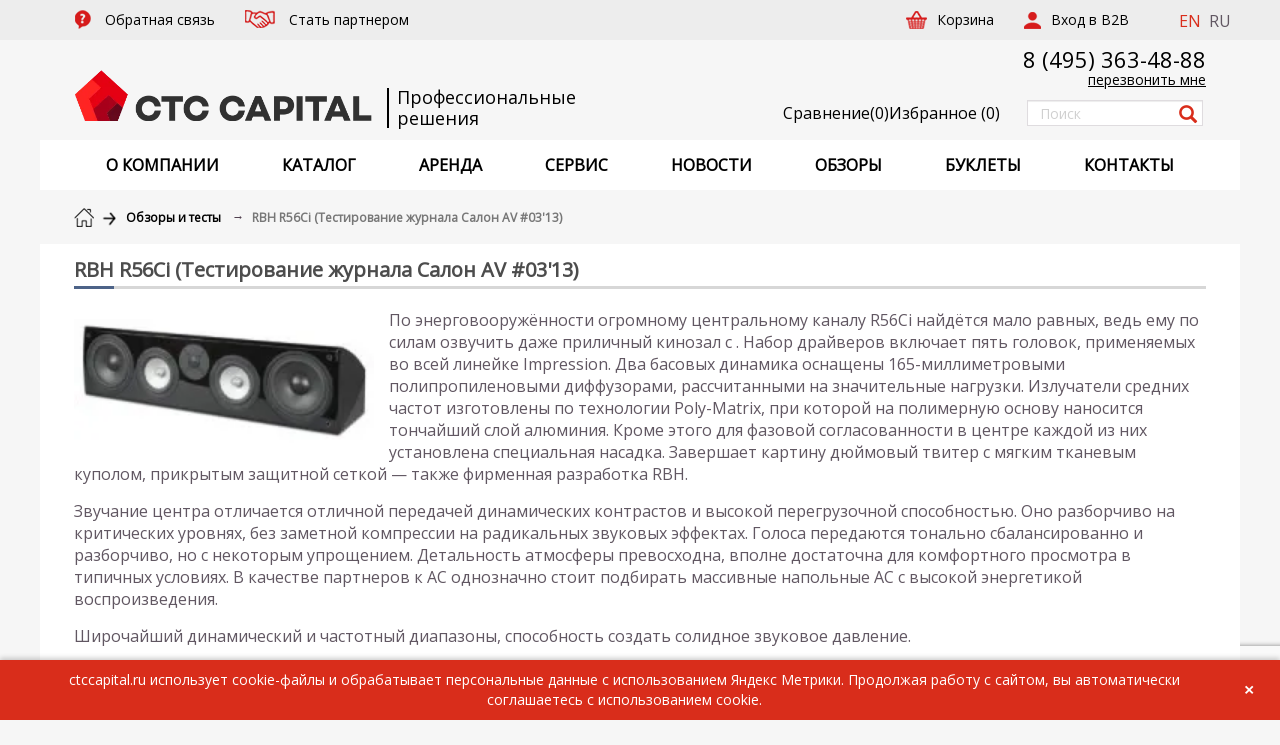

--- FILE ---
content_type: text/html; charset=UTF-8
request_url: https://ctccapital.ru/obzory-i-testy/rbh-r56ci-testirovanie-zhurnala-salon-av-03-13-18-2-2013/
body_size: 22799
content:
<!DOCTYPE html>
<html class="no-js" lang="ru">

<head>
    <title>RBH R56Ci (Тестирование журнала Салон AV #03'13) Обзоры и тесты  /  CTC CAPITAL</title>
    <meta name="robots" content="index, follow" />
<meta name="description" content="По энерговооружённости огромному центральному каналу R56Ci найдётся мало равных, ведь ему по силам озвучить даже приличный кинозал." />
<link href="/bitrix/cache/css/s1/main/template_b29718c72f2a682070f480b36b8a1f8b/template_b29718c72f2a682070f480b36b8a1f8b_v1.css?1751900074535095" type="text/css"  data-template-style="true" rel="stylesheet" />
<script>if(!window.BX)window.BX={};if(!window.BX.message)window.BX.message=function(mess){if(typeof mess==='object'){for(let i in mess) {BX.message[i]=mess[i];} return true;}};</script>
<script>(window.BX||top.BX).message({"pull_server_enabled":"N","pull_config_timestamp":0,"shared_worker_allowed":"Y","pull_guest_mode":"N","pull_guest_user_id":0,"pull_worker_mtime":1748878799});(window.BX||top.BX).message({"PULL_OLD_REVISION":"Для продолжения корректной работы с сайтом необходимо перезагрузить страницу."});</script>
<script>(window.BX||top.BX).message({"JS_CORE_LOADING":"Загрузка...","JS_CORE_NO_DATA":"- Нет данных -","JS_CORE_WINDOW_CLOSE":"Закрыть","JS_CORE_WINDOW_EXPAND":"Развернуть","JS_CORE_WINDOW_NARROW":"Свернуть в окно","JS_CORE_WINDOW_SAVE":"Сохранить","JS_CORE_WINDOW_CANCEL":"Отменить","JS_CORE_WINDOW_CONTINUE":"Продолжить","JS_CORE_H":"ч","JS_CORE_M":"м","JS_CORE_S":"с","JSADM_AI_HIDE_EXTRA":"Скрыть лишние","JSADM_AI_ALL_NOTIF":"Показать все","JSADM_AUTH_REQ":"Требуется авторизация!","JS_CORE_WINDOW_AUTH":"Войти","JS_CORE_IMAGE_FULL":"Полный размер"});</script>

<script src="/bitrix/js/main/core/core.min.js?1748878796225353"></script>

<script>BX.Runtime.registerExtension({"name":"main.core","namespace":"BX","loaded":true});</script>
<script>BX.setJSList(["\/bitrix\/js\/main\/core\/core_ajax.js","\/bitrix\/js\/main\/core\/core_promise.js","\/bitrix\/js\/main\/polyfill\/promise\/js\/promise.js","\/bitrix\/js\/main\/loadext\/loadext.js","\/bitrix\/js\/main\/loadext\/extension.js","\/bitrix\/js\/main\/polyfill\/promise\/js\/promise.js","\/bitrix\/js\/main\/polyfill\/find\/js\/find.js","\/bitrix\/js\/main\/polyfill\/includes\/js\/includes.js","\/bitrix\/js\/main\/polyfill\/matches\/js\/matches.js","\/bitrix\/js\/ui\/polyfill\/closest\/js\/closest.js","\/bitrix\/js\/main\/polyfill\/fill\/main.polyfill.fill.js","\/bitrix\/js\/main\/polyfill\/find\/js\/find.js","\/bitrix\/js\/main\/polyfill\/matches\/js\/matches.js","\/bitrix\/js\/main\/polyfill\/core\/dist\/polyfill.bundle.js","\/bitrix\/js\/main\/core\/core.js","\/bitrix\/js\/main\/polyfill\/intersectionobserver\/js\/intersectionobserver.js","\/bitrix\/js\/main\/lazyload\/dist\/lazyload.bundle.js","\/bitrix\/js\/main\/polyfill\/core\/dist\/polyfill.bundle.js","\/bitrix\/js\/main\/parambag\/dist\/parambag.bundle.js"]);
</script>
<script>(window.BX||top.BX).message({"LANGUAGE_ID":"ru","FORMAT_DATE":"DD.MM.YYYY","FORMAT_DATETIME":"DD.MM.YYYY HH:MI:SS","COOKIE_PREFIX":"CTC_CAPITAL","SERVER_TZ_OFFSET":"10800","UTF_MODE":"Y","SITE_ID":"s1","SITE_DIR":"\/","USER_ID":"","SERVER_TIME":1768737786,"USER_TZ_OFFSET":0,"USER_TZ_AUTO":"Y","bitrix_sessid":"7b8b604ee8b67af5155b8e0fd104270a"});</script>


<script src="/bitrix/js/pull/protobuf/protobuf.min.js?174887879976433"></script>
<script src="/bitrix/js/pull/protobuf/model.min.js?174887879914190"></script>
<script src="/bitrix/js/main/core/core_promise.min.js?17488787962490"></script>
<script src="/bitrix/js/rest/client/rest.client.min.js?17488787949240"></script>
<script src="/bitrix/js/pull/client/pull.client.min.js?174887879949849"></script>
<script src="https://www.google.com/recaptcha/api.js?render=6Le_kP8qAAAAAJmyhRfVdKc4NN3r39C0aAVESu5h"></script>
<script>BX.setCSSList(["\/local\/templates\/main\/assets\/css\/vendor.min.css","\/local\/templates\/main\/assets\/css\/styles.css","\/local\/templates\/main\/assets\/css\/custom.css","\/local\/templates\/.default\/components\/bitrix\/main.site.selector\/.default\/style.css","\/local\/templates\/main\/styles.css","\/local\/templates\/main\/template_styles.css"]);</script>


<script src="/local/templates/main/assets/js/jquery.min.js?174887875486927"></script>
<script src="/local/templates/main/assets/js/vendor.min.js?1748878754340984"></script>
<script src="/local/templates/main/assets/js/app.js?175994318129902"></script>
<script src="/local/templates/main/assets/js/helper.js?17490434569024"></script>
<script src="/local/templates/main/assets/js/recapcha.js?17488787543493"></script>
<script>var _ba = _ba || []; _ba.push(["aid", "6fa333cd5ce2aebbdfdbe397f01e4730"]); _ba.push(["host", "ctccapital.ru"]); (function() {var ba = document.createElement("script"); ba.type = "text/javascript"; ba.async = true;ba.src = (document.location.protocol == "https:" ? "https://" : "http://") + "bitrix.info/ba.js";var s = document.getElementsByTagName("script")[0];s.parentNode.insertBefore(ba, s);})();</script>



    <link rel="canonical" href="https://ctccapital.ru/obzory-i-testy/rbh-r56ci-testirovanie-zhurnala-salon-av-03-13-18-2-2013/" />

    <meta http-equiv="X-UA-Compatible" content="IE=edge">
    <meta name="apple-mobile-web-app-capable" content="yes">
    <meta name="viewport" content="width=device-width, initial-scale=1.0">
    <meta name="format-detection" content="telephone=no">
    <meta name="facebook-domain-verification" content="vo0wjv7suhokx9pxc0otnn79ogipvq" />
    <meta name="SKYPE_TOOLBAR" content="SKYPE_TOOLBAR_PARSER_COMPATIBLE">
    <link rel="shortcut icon" href="/local/templates/main/assets/favicon2.webp" type="image/x-icon">
            <link href="https://fonts.googleapis.com/css?family=Open+Sans&amp;subset=cyrillic,latin-ext" rel="stylesheet">
        <link href="https://fonts.googleapis.com/css?family=PT+Sans&amp;subset=cyrillic,latin-ext" rel="stylesheet">
        <!-- Google tag (gtag.js) -->
    


            <!-- Yandex.Metrika counter -->
        <script type="text/javascript">
            (function(m, e, t, r, i, k, a) {
                m[i] = m[i] || function() {
                    (m[i].a = m[i].a || []).push(arguments)
                };
                m[i].l = 1 * new Date();
                for (var j = 0; j < document.scripts.length; j++) {
                    if (document.scripts[j].src === r) {
                        return;
                    }
                }
                k = e.createElement(t), a = e.getElementsByTagName(t)[0], k.async = 1, k.src = r, a.parentNode.insertBefore(k, a)
            })
            (window, document, "script", "https://mc.yandex.ru/metrika/tag.js", "ym");

            ym(40816, "init", {
                clickmap: true,
                trackLinks: true,
                accurateTrackBounce: true,
                webvisor: true,
                trackHash: true
            });
        </script>
        <noscript>
            <div><img src="https://mc.yandex.ru/watch/40816" style="position:absolute; left:-9999px;" alt="" /></div>
        </noscript>
        <!-- /Yandex.Metrika counter -->
    </head>

<body class="">
        <div class="layout">
        <div class="wrapper">
            <header class="header">
                <div class="header__top">
                    <div class="container">
                        <div class="row">
                            <div class="header__menu">
    <nav>
        <ul class="nav navbar-nav">
                            <li class="parent">
                    <a href="/local/ajax/popup-contact-form.php" class=" ajax-popup goal-feedback">
                        <span class="icon"><i class="icon icon-question"></i></span>
                        <span class="name">Обратная связь</span>
                    </a>
                </li>
                            <li class="parent">
                    <a href="/partner/" class=" goal-partner">
                        <span class="icon"><i class="icon icon-partner"></i></span>
                        <span class="name">Стать партнером</span>
                    </a>
                </li>
                    </ul>
    </nav>
</div>                            <span class='lang-switch-block'>
			<a href="https://ctccapital.ru/en/about/" title="EN" rel="nofollow">EN</a>&nbsp;
	
			<span title="RU">RU</span>&nbsp;
	
</span>                            <div class="header__right">
            <div class="header__cart">
            <a href="/personal/cart/"><span>Корзина</span></a>
        </div>
            <div class="header__auth">
            <a href="/auth/"><span>Вход в B2B</span></a>
        </div>
    </div>                        </div>
                    </div>
                </div>
                <div class="header__mid">
                    <div class="container">
                        <div class="header__mid-back">
                            <div class="row">
                                <div class="header__logo">
                                    <a href="/">
                                        <img src="/local/templates/main/assets/images/logonew.webp" alt="Логотип">                                    </a>
                                </div>
                                <div class="test_slog1">
                                    Профессиональные </br> решения                                </div>
                                <!-- Слоган для мобильных -->
                                <div class="test_slog1_mobile d-mobile">
                                    Профессиональные решения                                </div>
                                                                    <div class="header__phone">
                                        <a href="tel:+74953634888">8 (495) 363-48-88</a>                                    </div>
                                    <div class="header__callback">
                                        <a class="ajax-popup goal-callback" href="/local/ajax/popup-callback.php">перезвонить мне</a>                                    </div>
                                    <div class="link_favorites">
                                        <a href="/catalog/compare/" class="compare_link_header">
                                            <img src="/images/compare64.webp"><span class="desctop_text_fav">Сравнение</span> <span>(<span class="count_compare">0</span>)</span>
                                        </a>
                                        <a href="/favorites/" class="link_fav"><span class="mob_text_fav">♥</span><span class="desctop_text_fav">Избранное</span> (<span class="count_favorites">0</span>)</a>
                                    </div>
                                    <div class="header__search">
    <form action="/search/index.php">
        <input class="form-control" name="q" type="text" value="" placeholder="Поиск">
        <button type="submit" name="s"><i class="glyphicon glyphicon-search"></i></button>
        <input type="hidden" name="how" value="d">
    </form>
</div>



                                                            </div>
                        </div>
                    </div>
                </div>
                <div class="header__bottom">
    <div class="container">
        <div class="header__bottom-back">
            <div class="header__hamburger">
                <a class="hamburger-button" href="#"><span class="hamburger hamburger--collapse"><span class="hamburger-box"><span class="hamburger-inner"></span></span></span><span class="label">Меню</span></a>
            </div>
            <div class="header__catalog">
                <nav>
                    <ul class="nav nav-justified" itemscope itemtype="http://schema.org/SiteNavigationElement">
                                                														                                                        								                                <li class="parent active"><a href="/about/" itemprop="url" title="О КОМПАНИИ"><span class="name" itemprop="name">О КОМПАНИИ</span></a>
                                    <ul>
																			<li><a href="/about/" 
											   itemprop="url" 
											   title="Информация о компании">
												<span itemprop="name">Информация о компании</span></a>
										</li>
																			<li><a href="/about/istoriya-kompanii/" 
											   itemprop="url" 
											   title="История компании">
												<span itemprop="name">История компании</span></a>
										</li>
																			<li><a href="/brands/" 
											   itemprop="url" 
											   title="Представляемые бренды">
												<span itemprop="name">Представляемые бренды</span></a>
										</li>
																			<li><a href="/about/vacancy/" 
											   itemprop="url" 
											   title="Вакансии">
												<span itemprop="name">Вакансии</span></a>
										</li>
																			<li><a href="/about/proektnyy-departament/" 
											   itemprop="url" 
											   title="Проектный департамент">
												<span itemprop="name">Проектный департамент</span></a>
										</li>
									                                    </ul>
								</li>
							                                                    														                                                                                        <li class="parent active"><a href="/catalog/" itemprop="url" title="КАТАЛОГ"><span class="name" itemprop="name">КАТАЛОГ</span></a>
                                    <ul>
                                                                                        <li class="parent with-icon"><a href="/catalog/proektory/" itemprop="url"><span class="icon-block"><i class="icon icon-proj"></i></span><span class="name" itemprop="name">Проекторы</span></a><ul>    <li><a href="/catalog/installyatsionnye_proektory/" itemprop="url" title="Инсталляционные проекторы"><span itemprop="name">Инсталляционные проекторы</span></a></li>    <li><a href="/catalog/dlya_domashnego_kinoteatra/" itemprop="url" title="Для домашнего кинотеатра"><span itemprop="name">Для домашнего кинотеатра</span></a></li>    <li><a href="/catalog/korotkofokusnye_proektory/" itemprop="url" title="Короткофокусные проекторы"><span itemprop="name">Короткофокусные проекторы</span></a></li>    <li><a href="/catalog/ultrakorotkofokusnye_proektory/" itemprop="url" title="Ультракороткофокусные проекторы"><span itemprop="name">Ультракороткофокусные проекторы</span></a></li>    <li><a href="/catalog/portativnye_proektory/" itemprop="url" title="Портативные проекторы"><span itemprop="name">Портативные проекторы</span></a></li>    <li><a href="/catalog/ultraportativnye_proektory/" itemprop="url" title="Ультрапортативные проекторы"><span itemprop="name">Ультрапортативные проекторы</span></a></li>    <li><a href="/catalog/obektivy_dlya_proektorov/" itemprop="url" title="Объективы для проекторов"><span itemprop="name">Объективы для проекторов</span></a></li>    <li><a href="/catalog/lampy_dlya_proektorov/" itemprop="url" title="Лампы для проекторов"><span itemprop="name">Лампы для проекторов</span></a></li>    <li><a href="/catalog/vsepogodnye_keysy/" itemprop="url" title="Всепогодные кейсы"><span itemprop="name">Всепогодные кейсы</span></a></li>    <li><a href="/catalog/aksessuary_dlya_projectorov/" itemprop="url" title="Аксессуары"><span itemprop="name">Аксессуары</span></a></li>    <li><a href="/catalog/interaktivnye/" itemprop="url" title="Интерактивные проекторы"><span itemprop="name">Интерактивные проекторы</span></a></li>    <li><a href="/catalog/multimediynye/" itemprop="url" title="Мультимедийные проекторы"><span itemprop="name">Мультимедийные проекторы</span></a></li>    <li><a href="/catalog/dlya-sceny/" itemprop="url" title="Проекторы для сцены"><span itemprop="name">Проекторы для сцены</span></a></li>    <li><a href="/catalog/dlya-shkoly/" itemprop="url" title="Проекторы для школы"><span itemprop="name">Проекторы для школы</span></a></li></ul></li>    <li class="parent with-icon"><a href="/catalog/plazma-lcd-tv/" itemprop="url"><span class="icon-block"><i class="icon icon-display"></i></span><span class="name" itemprop="name">Профессиональные дисплеи и мониторы</span></a><ul>    <li><a href="/catalog/informatsionnye_paneli/" itemprop="url" title="Информационные панели"><span itemprop="name">Информационные панели</span></a></li>    <li><a href="/catalog/paneli_dlya_videosten/" itemprop="url" title="Панели для видеостен"><span itemprop="name">Панели для видеостен</span></a></li>    <li><a href="/catalog/interaktivnye_paneli/" itemprop="url" title="Интерактивные панели"><span itemprop="name">Интерактивные панели</span></a></li>    <li><a href="/catalog/konferents_paneli/" itemprop="url" title="Конференц-панели"><span itemprop="name">Конференц-панели</span></a></li>    <li><a href="/catalog/nastolnye_monitory/" itemprop="url" title="Настольные мониторы"><span itemprop="name">Настольные мониторы</span></a></li>    <li><a href="/catalog/kommercheskie_televizory/" itemprop="url" title="Коммерческие телевизоры"><span itemprop="name">Коммерческие телевизоры</span></a></li>    <li><a href="/catalog/aksessuary_dlya_paneley/" itemprop="url" title="Аксессуары"><span itemprop="name">Аксессуары</span></a></li>    <li><a href="/catalog/paneli-4k/" itemprop="url" title="Панели 4K"><span itemprop="name">Панели 4K</span></a></li></ul></li>    <li class="parent with-icon"><a href="/catalog/interaktivnye_resheniya/" itemprop="url"><span class="icon-block"><i class="icon icon-int"></i></span><span class="name" itemprop="name">Интерактивные решения</span></a><ul>    <li><a href="/catalog/interaktivnye_doski/" itemprop="url" title="Интерактивные доски"><span itemprop="name">Интерактивные доски</span></a></li>    <li><a href="/catalog/komplekty/" itemprop="url" title="Комплекты"><span itemprop="name">Комплекты</span></a></li>    <li><a href="/catalog/aksessuary_interactiv/" itemprop="url" title="Аксессуары"><span itemprop="name">Аксессуары</span></a></li>    <li><a href="/catalog/vsepogodnye_resheniya/" itemprop="url" title="Всепогодные решения"><span itemprop="name">Всепогодные решения</span></a></li>    <li><a href="/catalog/interaktivnye_tribuny/" itemprop="url" title="Интерактивные трибуны"><span itemprop="name">Интерактивные трибуны</span></a></li>    <li><a href="/catalog/sensornye_stoyki/" itemprop="url" title="Сенсорные стойки"><span itemprop="name">Сенсорные стойки</span></a></li>    <li><a href="/catalog/sensornye_stoly/" itemprop="url" title="Сенсорные столы"><span itemprop="name">Сенсорные столы</span></a></li>    <li><a href="/catalog/terminaly_i_kioski_samoobsluzhivaniya/" itemprop="url" title="Терминалы и киоски самообслуживания"><span itemprop="name">Терминалы и киоски самообслуживания</span></a></li>    <li><a href="/catalog/tsifrovye_laboratorii/" itemprop="url" title="Цифровые лаборатории"><span itemprop="name">Цифровые лаборатории</span></a></li></ul></li>    <li class="parent with-icon"><a href="/catalog/prezentation/" itemprop="url"><span class="icon-block"><i class="icon icon-present"></i></span><span class="name" itemprop="name">Презентационное оборудование</span></a><ul>    <li><a href="/catalog/videobar/" itemprop="url" title="Видеобары"><span itemprop="name">Видеобары</span></a></li>    <li><a href="/catalog/komplekty_dlya_videokonferentsiy/" itemprop="url" title="Системы видеоконференцсвязи (ВКС)"><span itemprop="name">Системы видеоконференцсвязи (ВКС)</span></a></li>    <li><a href="/catalog/sistemy_prezentatsiy/" itemprop="url" title="Системы презентаций"><span itemprop="name">Системы презентаций</span></a></li>    <li><a href="/catalog/konferents_sistemy/" itemprop="url" title="Конференц-системы"><span itemprop="name">Конференц-системы</span></a></li>    <li><a href="/catalog/mikrofony/" itemprop="url" title="Микрофоны и радиосистемы"><span itemprop="name">Микрофоны и радиосистемы</span></a></li>    <li><a href="/catalog/spikerfony/" itemprop="url" title="Спикерфоны"><span itemprop="name">Спикерфоны</span></a></li>    <li><a href="/catalog/aksessuary_conference/" itemprop="url" title="Аксессуары"><span itemprop="name">Аксессуары</span></a></li></ul></li>    <li class="parent with-icon"><a href="/catalog/professionalnye_zvukovye_sistemy/" itemprop="url"><span class="icon-block"><i class="icon icon-prosound"></i></span><span class="name" itemprop="name">Профессиональное звуковое оборудование</span></a><ul>    <li><a href="/catalog/zvukousilitelnye-komplekty/" itemprop="url" title="Звукоусилительные комплекты"><span itemprop="name">Звукоусилительные комплекты</span></a></li>    <li><a href="/catalog/kolonny/" itemprop="url" title="Колонны"><span itemprop="name">Колонны</span></a></li>    <li><a href="/catalog/aksessuary_dlya_akusticheskikh_sistem/" itemprop="url" title="Аксессуары для акустических систем"><span itemprop="name">Аксессуары для акустических систем</span></a></li>    <li><a href="/catalog/aktivnye_akusticheskie_sistem/" itemprop="url" title="Инсталляционные акустические системы"><span itemprop="name">Инсталляционные акустические системы</span></a></li>    <li><a href="/catalog/passivnye_akusticheskie_sistemy/" itemprop="url" title="Концертные акустические системы"><span itemprop="name">Концертные акустические системы</span></a></li>    <li><a href="/catalog/kinoteatralnye_akusticheskie_sistemy/" itemprop="url" title="Кинотеатральные акустические системы"><span itemprop="name">Кинотеатральные акустические системы</span></a></li>    <li><a href="/catalog/gotovye_zvukovye_komplekty/" itemprop="url" title="Готовые звуковые комплекты"><span itemprop="name">Готовые звуковые комплекты</span></a></li>    <li><a href="/catalog/elementy_lineynogo_massiva/" itemprop="url" title="Линейные массивы"><span itemprop="name">Линейные массивы</span></a></li>    <li><a href="/catalog/studiynye_monitory/" itemprop="url" title="Студийные мониторы"><span itemprop="name">Студийные мониторы</span></a></li>    <li><a href="/catalog/mikshery_usiliteli/" itemprop="url" title="Микшеры - усилители"><span itemprop="name">Микшеры - усилители</span></a></li>    <li><a href="/catalog/zvukousilitelnye_komplekty/" itemprop="url" title="Концертные усилители"><span itemprop="name">Концертные усилители</span></a></li>    <li><a href="/catalog/usiliteli_pro/" itemprop="url" title="Трансляционные усилители"><span itemprop="name">Трансляционные усилители</span></a></li>    <li><a href="/catalog/paneli_upravleniya/" itemprop="url" title="Панели управления"><span itemprop="name">Панели управления</span></a></li>    <li><a href="/catalog/analogovye_mikshery/" itemprop="url" title="Аналоговые микшеры"><span itemprop="name">Аналоговые микшеры</span></a></li>    <li><a href="/catalog/bose_pro/" itemprop="url" title="BOSE"><span itemprop="name">BOSE</span></a></li>    <li><a href="/catalog/tsifrovye_mikshery/" itemprop="url" title="Цифровые микшеры"><span itemprop="name">Цифровые микшеры</span></a></li>    <li><a href="/catalog/zvukovye_kolonny/" itemprop="url" title="Аудио матрицы"><span itemprop="name">Аудио матрицы</span></a></li>    <li><a href="/catalog/pribory_obrabotki_zvuka/" itemprop="url" title="Цифровые аудиопроцессоры"><span itemprop="name">Цифровые аудиопроцессоры</span></a></li></ul></li>    <li class="parent with-icon"><a href="/catalog/svetovoe_oborudovanie/" itemprop="url"><span class="icon-block"><i class="icon icon-light"></i></span><span class="name" itemprop="name">Профессиональное световое оборудование</span></a><ul>    <li><a href="/catalog/vrashchayushchiesya_golovy_spot/" itemprop="url" title="Вращающиеся головы Spot"><span itemprop="name">Вращающиеся головы Spot</span></a></li>    <li><a href="/catalog/vrashchayushchiesya_golovy_beam/" itemprop="url" title="Вращающиеся головы Beam"><span itemprop="name">Вращающиеся головы Beam</span></a></li>    <li><a href="/catalog/vrashchayushchiesya_golovy_wash/" itemprop="url" title="Вращающиеся головы Wash"><span itemprop="name">Вращающиеся головы Wash</span></a></li>    <li><a href="/catalog/vrashchayushchiesya_golovy_gibridnye/" itemprop="url" title="Вращающиеся головы гибридные"><span itemprop="name">Вращающиеся головы гибридные</span></a></li>    <li><a href="/catalog/profilnye_prozhektory_2/" itemprop="url" title="Профильные прожекторы"><span itemprop="name">Профильные прожекторы</span></a></li>    <li><a href="/catalog/teatralnye_prozhektory/" itemprop="url" title="Театральные прожекторы"><span itemprop="name">Театральные прожекторы</span></a></li>    <li><a href="/catalog/prozhektory_par/" itemprop="url" title="Прожекторы PAR"><span itemprop="name">Прожекторы PAR</span></a></li>    <li><a href="/catalog/lineynye_i_panoramnye_svetilniki/" itemprop="url" title="Линейные и панорамные светильники"><span itemprop="name">Линейные и панорамные светильники</span></a></li>    <li><a href="/catalog/studiynye_svetilniki/" itemprop="url" title="Студийные светильники"><span itemprop="name">Студийные светильники</span></a></li>    <li><a href="/catalog/prozhektora_sledyashchego_sveta/" itemprop="url" title="Прожектор следящего света"><span itemprop="name">Прожектор следящего света</span></a></li>    <li><a href="/catalog/svetovye_effekty/" itemprop="url" title="Световые эффекты"><span itemprop="name">Световые эффекты</span></a></li>    <li><a href="/catalog/arkhitekturnye_prozhektory/" itemprop="url" title="Архитектурные прожекторы"><span itemprop="name">Архитектурные прожекторы</span></a></li>    <li><a href="/catalog/sistemy_upravleniya_svetom/" itemprop="url" title="Световые пульты управления"><span itemprop="name">Световые пульты управления</span></a></li>    <li><a href="/catalog/blindery/" itemprop="url" title="Блиндеры"><span itemprop="name">Блиндеры</span></a></li>    <li><a href="/catalog/graficheskie_lazery/" itemprop="url" title="Графические лазеры"><span itemprop="name">Графические лазеры</span></a></li>    <li><a href="/catalog/krugovye_lazery/" itemprop="url" title="Круговые лазеры"><span itemprop="name">Круговые лазеры</span></a></li>    <li><a href="/catalog/aksessuary_lghts/" itemprop="url" title="Аксессуары"><span itemprop="name">Аксессуары</span></a></li></ul></li>    <li class="parent with-icon"><a href="/catalog/svetodiodnye_ekrany/" itemprop="url"><span class="icon-block"><i class="icon icon-smd"></i></span><span class="name" itemprop="name">Светодиодные экраны</span></a><ul>    <li><a href="/catalog/dlya_pomeshcheniy_i_statsionarnye/" itemprop="url" title="Для помещений и стационарные"><span itemprop="name">Для помещений и стационарные</span></a></li>    <li><a href="/catalog/dlya_ulichnogo_ispolzovaniya_i_universalnye/" itemprop="url" title="Для уличного использования и универсальные"><span itemprop="name">Для уличного использования и универсальные</span></a></li></ul></li>    <li class="parent with-icon"><a href="/catalog/meditsinskie_displei/" itemprop="url"><span class="icon-block"><i class="icon icon-med"></i></span><span class="name" itemprop="name">Медицинские мониторы</span></a><ul>    <li><a href="/catalog/klinicheskie/" itemprop="url" title="Клинические"><span itemprop="name">Клинические</span></a></li>    <li><a href="/catalog/khirurgicheskie/" itemprop="url" title="Хирургические"><span itemprop="name">Хирургические</span></a></li>    <li><a href="/catalog/videokarty/" itemprop="url" title="Видеокарты"><span itemprop="name">Видеокарты</span></a></li>    <li><a href="/catalog/dlya_mammografii/" itemprop="url" title="Для маммографии"><span itemprop="name">Для маммографии</span></a></li>    <li><a href="/catalog/sensornye/" itemprop="url" title="Сенсорные"><span itemprop="name">Сенсорные</span></a></li>    <li><a href="/catalog/stomatologicheskie/" itemprop="url" title="Стоматологические"><span itemprop="name">Стоматологические</span></a></li>    <li><a href="/catalog/diagnosticheskie/" itemprop="url" title="Диагностические"><span itemprop="name">Диагностические</span></a></li></ul></li>    <li class="parent with-icon"><a href="/catalog/audio-equipment/" itemprop="url"><span class="icon-block"><i class="icon icon-av"></i></span><span class="name" itemprop="name">Hi-Fi аппаратура</span></a><ul>    <li><a href="/catalog/usiliteli_i_predusiliteli/" itemprop="url" title="Усилители и предусилители"><span itemprop="name">Усилители и предусилители</span></a></li>    <li><a href="/catalog/proigryvateli/" itemprop="url" title="Проигрыватели"><span itemprop="name">Проигрыватели</span></a></li>    <li><a href="/catalog/fonokorrektory/" itemprop="url" title="Фонокорректоры и ЦАП"><span itemprop="name">Фонокорректоры и ЦАП</span></a></li>    <li><a href="/catalog/aksessuary_hifi/" itemprop="url" title="Аксессуары"><span itemprop="name">Аксессуары</span></a></li></ul></li>    <li class="parent with-icon"><a href="/catalog/audio-systems/" itemprop="url"><span class="icon-block"><i class="icon icon-acoustic"></i></span><span class="name" itemprop="name">Акустические системы и наушники</span></a><ul>    <li><a href="/catalog/napolnye_as/" itemprop="url" title="Напольные АС"><span itemprop="name">Напольные АС</span></a></li>    <li><a href="/catalog/polochnye_as/" itemprop="url" title="Полочные АС"><span itemprop="name">Полочные АС</span></a></li>    <li><a href="/catalog/as_tsentralnogo_kanala/" itemprop="url" title="АС центрального канала"><span itemprop="name">АС центрального канала</span></a></li>    <li><a href="/catalog/sabvufery_as/" itemprop="url" title="Сабвуферы"><span itemprop="name">Сабвуферы</span></a></li>    <li><a href="/catalog/vstraivaemye_as/" itemprop="url" title="Встраиваемые АС"><span itemprop="name">Встраиваемые АС</span></a></li>    <li><a href="/catalog/komplekty_dlya_domashnego_teatra/" itemprop="url" title="Домашние кинотеатры"><span itemprop="name">Домашние кинотеатры</span></a></li>    <li><a href="/catalog/naushniki_as/" itemprop="url" title="Наушники"><span itemprop="name">Наушники</span></a></li></ul></li>    <li class="parent with-icon"><a href="/catalog/furniture/" itemprop="url"><span class="icon-block"><i class="icon icon-furniture"></i></span><span class="name" itemprop="name">Мебель для AV аппаратуры</span></a><ul>    <li><a href="/catalog/tumby_i_stoyki/" itemprop="url" title="Стойки для телевизоров"><span itemprop="name">Стойки для телевизоров</span></a></li></ul></li>    <li class="parent with-icon"><a href="/catalog/commutation/" itemprop="url"><span class="icon-block"><i class="icon icon-commutation"></i></span><span class="name" itemprop="name">Коммутационное оборудование</span></a><ul>    <li><a href="/catalog/videoprotsessory/" itemprop="url" title="Видеопроцессоры"><span itemprop="name">Видеопроцессоры</span></a></li>    <li><a href="/catalog/matrichnye_kommutatory_modulnogo_tipa/" itemprop="url" title="Матричные коммутаторы модульного типа"><span itemprop="name">Матричные коммутаторы модульного типа</span></a></li>    <li><a href="/catalog/sistemy_rezervirovaniya_peregovornykh_komnat/" itemprop="url" title="Системы резервирования переговорных комнат"><span itemprop="name">Системы резервирования переговорных комнат</span></a></li>    <li><a href="/catalog/usiliteli_raspredeliteli/" itemprop="url" title="Усилители-распределители"><span itemprop="name">Усилители-распределители</span></a></li>    <li><a href="/catalog/kommutatory/" itemprop="url" title="Коммутаторы"><span itemprop="name">Коммутаторы</span></a></li>    <li><a href="/catalog/matrichnye_kommutatory/" itemprop="url" title="Матричные коммутаторы"><span itemprop="name">Матричные коммутаторы</span></a></li>    <li><a href="/catalog/sistemy_upravleniya/" itemprop="url" title="Системы управления"><span itemprop="name">Системы управления</span></a></li>    <li><a href="/catalog/preobrazovateli_formatov_i_sinkhroprotsessory/" itemprop="url" title="Преобразователи форматов и синхропроцессоры"><span itemprop="name">Преобразователи форматов и синхропроцессоры</span></a></li>    <li><a href="/catalog/udliniteli_interfeysa_i_repitery/" itemprop="url" title="Удлинители интерфейса и репитеры"><span itemprop="name">Удлинители интерфейса и репитеры</span></a></li>    <li><a href="/catalog/spetsialnye_av_ustroystva/" itemprop="url" title="Специальные AV-устройства"><span itemprop="name">Специальные AV-устройства</span></a></li>    <li><a href="/catalog/masshtabatory_i_preobrazovateli_standartov_razvertki/" itemprop="url" title="Масштабаторы и преобразователи стандартов развертки"><span itemprop="name">Масштабаторы и преобразователи стандартов развертки</span></a></li>    <li><a href="/catalog/adaptery/" itemprop="url" title="Адаптеры"><span itemprop="name">Адаптеры</span></a></li>    <li><a href="/catalog/aksessuary_com/" itemprop="url" title="Аксессуары"><span itemprop="name">Аксессуары</span></a></li>    <li><a href="/catalog/av_over_ip_1/" itemprop="url" title="AV over IP"><span itemprop="name">AV over IP</span></a></li></ul></li>    <li class="parent with-icon"><a href="/catalog/proektsionnye_ekrany/" itemprop="url"><span class="icon-block"><i class="icon icon-pj-screen"></i></span><span class="name" itemprop="name">Проекционные экраны</span></a><ul>    <li><a href="/catalog/mobilnye_ekrany/" itemprop="url" title="Мобильные экраны"><span itemprop="name">Мобильные экраны</span></a></li>    <li><a href="/catalog/motorizirovannye_ekrany/" itemprop="url" title="Моторизированные экраны"><span itemprop="name">Моторизированные экраны</span></a></li>    <li><a href="/catalog/naduvnye_ekrany/" itemprop="url" title="Надувные экраны"><span itemprop="name">Надувные экраны</span></a></li>    <li><a href="/catalog/natyazhnye_ekrany/" itemprop="url" title="Натяжные экраны"><span itemprop="name">Натяжные экраны</span></a></li>    <li><a href="/catalog/ruchnye_ekrany/" itemprop="url" title="Ручные экраны"><span itemprop="name">Ручные экраны</span></a></li>    <li><a href="/catalog/aksessuary_screen/" itemprop="url" title="Аксессуары"><span itemprop="name">Аксессуары</span></a></li>    <li><a href="/catalog/potolochny/" itemprop="url" title="Потолочные проекционные экраны"><span itemprop="name">Потолочные проекционные экраны</span></a></li>    <li><a href="/catalog/na-rame/" itemprop="url" title="Проекционные экраны на раме"><span itemprop="name">Проекционные экраны на раме</span></a></li>    <li><a href="/catalog/rylonnye/" itemprop="url" title="Рулонные проекционные экраны"><span itemprop="name">Рулонные проекционные экраны</span></a></li>    <li><a href="/catalog/polotna_dlya_ekranov/" itemprop="url" title="Полотна для экранов"><span itemprop="name">Полотна для экранов</span></a></li></ul></li>    <li class="parent with-icon"><a href="/catalog/lifts/" itemprop="url"><span class="icon-block"><i class="icon icon-lift"></i></span><span class="name" itemprop="name">Лифты и аксессуары для проекторов</span></a><ul>    <li><a href="/catalog/lifty_dlya_proektorov/" itemprop="url" title="Лифты для проекторов"><span itemprop="name">Лифты для проекторов</span></a></li>    <li><a href="/catalog/aksessuary_lifts/" itemprop="url" title="Аксессуары"><span itemprop="name">Аксессуары</span></a></li></ul></li>    <li class="parent with-icon"><a href="/catalog/cameras-hd/" itemprop="url"><span class="icon-block"><i class="icon icon-security"></i></span><span class="name" itemprop="name">Камеры</span></a><ul>    <li><a href="/catalog/4k_kamery/" itemprop="url" title="4K-камеры"><span itemprop="name">4K-камеры</span></a></li>    <li><a href="/catalog/aksessuary_ptz/" itemprop="url" title="Аксессуары"><span itemprop="name">Аксессуары</span></a></li>    <li><a href="/catalog/ptz/" itemprop="url" title="Камеры PTZ"><span itemprop="name">Камеры PTZ</span></a></li>    <li><a href="/catalog/mnogozadachnye_kamery/" itemprop="url" title="Видеокамеры"><span itemprop="name">Видеокамеры</span></a></li>    <li><a href="/catalog/pulty_upravleniya_i_mikshery/" itemprop="url" title="Пульты управления и микшеры"><span itemprop="name">Пульты управления и микшеры</span></a></li></ul></li>    <li class="parent with-icon"><a href="/catalog/cabel/" itemprop="url"><span class="icon-block"><i class="icon icon-cabels"></i></span><span class="name" itemprop="name">Кабели и разъемы</span></a><ul>    <li><a href="/catalog/kabeli_v_sbore/" itemprop="url" title="Кабели в сборе"><span itemprop="name">Кабели в сборе</span></a></li>    <li><a href="/catalog/kabeli_v_bukhtakh/" itemprop="url" title="Кабели в бухтах"><span itemprop="name">Кабели в бухтах</span></a></li>    <li><a href="/catalog/perekhodniki/" itemprop="url" title="Переходники"><span itemprop="name">Переходники</span></a></li>    <li><a href="/catalog/aksessuary_3/" itemprop="url" title="Аксессуары"><span itemprop="name">Аксессуары</span></a></li>    <li><a href="/catalog/razemy/" itemprop="url" title="Разъемы"><span itemprop="name">Разъемы</span></a></li></ul></li>    <li class="parent with-icon"><a href="/catalog/brackets/" itemprop="url"><span class="icon-block"><i class="icon icon-fastener"></i></span><span class="name" itemprop="name">Крепежи и стойки</span></a><ul>    <li><a href="/catalog/nastennye_krepezhi_dlya_interaktivnykh_dosok/" itemprop="url" title="Для интерактивных досок"><span itemprop="name">Для интерактивных досок</span></a></li>    <li><a href="/catalog/nastennye_krepezhi_dlya_videosteny_1/" itemprop="url" title="Для видеостен"><span itemprop="name">Для видеостен</span></a></li>    <li><a href="/catalog/krepezhi_dlya_proektora/" itemprop="url" title="Крепления для проекторов"><span itemprop="name">Крепления для проекторов</span></a></li>    <li><a href="/catalog/napolnye_stoyki_dlya_televizorov_i_monitorov/" itemprop="url" title="Для дисплеев и мониторов"><span itemprop="name">Для дисплеев и мониторов</span></a></li>    <li><a href="/catalog/okantovochnye_komplekty/" itemprop="url" title="Окантовочные комплекты"><span itemprop="name">Окантовочные комплекты</span></a></li>    <li><a href="/catalog/aksessuary_7/" itemprop="url" title="Аксессуары"><span itemprop="name">Аксессуары</span></a></li></ul></li>    <li class="parent with-icon"><a href="/catalog/stsenicheskoe_oborudovanie_1/" itemprop="url"><span class="icon-block"><i class="icon icon-scene"></i></span><span class="name" itemprop="name">Сценическое оборудование</span></a><ul>    <li><a href="/catalog/aksessuary/" itemprop="url" title="Аксессуары"><span itemprop="name">Аксессуары</span></a></li>    <li><a href="/catalog/krepezhi/" itemprop="url" title="Крепежи"><span itemprop="name">Крепежи</span></a></li>    <li><a href="/catalog/lebedki_i_komponenty/" itemprop="url" title="Лебедки и компоненты"><span itemprop="name">Лебедки и компоненты</span></a></li></ul></li>    <li class="parent with-icon"><a href="/catalog/radiosistemy_i_mikrofony/" itemprop="url"><span class="icon-block"><i class="icon icon-mic"></i></span><span class="name" itemprop="name">Радиосистемы и микрофоны</span></a><ul>    <li><a href="/catalog/radiosistemy_analogovye/" itemprop="url" title="Радиосистемы аналоговые"><span itemprop="name">Радиосистемы аналоговые</span></a></li>    <li><a href="/catalog/radiosistemy_tsifrovye/" itemprop="url" title="Радиосистемы цифровые"><span itemprop="name">Радиосистемы цифровые</span></a></li>    <li><a href="/catalog/aksessuary_i_antennaya_distributsiya/" itemprop="url" title="Аксессуары и антенная дистрибуция"><span itemprop="name">Аксессуары и антенная дистрибуция</span></a></li>    <li><a href="/catalog/akkumulyatory_i_zaryadnye_ustroystva_dlya_radiosistem/" itemprop="url" title="Аккумуляторы и зарядные устройства для радиосистем"><span itemprop="name">Аккумуляторы и зарядные устройства для радиосистем</span></a></li>    <li><a href="/catalog/radiosistemy_tsifrovye_dlya_rechi/" itemprop="url" title="Радиосистемы цифровые для речи"><span itemprop="name">Радиосистемы цифровые для речи</span></a></li>    <li><a href="/catalog/sisitemy_translyatsii_dlya_sinkhroperevoda_i_ekskursovoda/" itemprop="url" title="Системы трансляции для синхроперевода и экскурсовода"><span itemprop="name">Системы трансляции для синхроперевода и экскурсовода</span></a></li>    <li><a href="/catalog/provodnye_mikrofony/" itemprop="url" title="Проводные микрофоны"><span itemprop="name">Проводные микрофоны</span></a></li>    <li><a href="/catalog/naushniki_i_garnitury/" itemprop="url" title="Наушники и гарнитуры"><span itemprop="name">Наушники и гарнитуры</span></a></li></ul></li>    <li class="parent with-icon"><a href="/catalog/shades/" itemprop="url"><span class="icon-block"><i class="icon icon-jalousie"></i></span><span class="name" itemprop="name">Шторы затемнения</span></a><ul>    <li><a href="/catalog/motorizirovannye_shtory/" itemprop="url" title="Моторизированные шторы"><span itemprop="name">Моторизированные шторы</span></a></li>    <li><a href="/catalog/ruchnye_shtory/" itemprop="url" title="Ручные шторы"><span itemprop="name">Ручные шторы</span></a></li></ul></li>                                                                            </ul></li>
							                                                    														                                                                                        <li><a href="/arenda/" itemprop="url" title="АРЕНДА"><span itemprop="name">АРЕНДА</span></a>
                                </li>
							                                                    														                                                                                        <li><a href="/servis/" itemprop="url" title="СЕРВИС"><span itemprop="name">СЕРВИС</span></a>
                                </li>
							                                                    														                                                                                        <li><a href="/news/" itemprop="url" title="НОВОСТИ"><span itemprop="name">НОВОСТИ</span></a>
                                </li>
							                                                    														                                                                                        <li><a href="/obzory-i-testy/" itemprop="url" title="ОБЗОРЫ"><span itemprop="name">ОБЗОРЫ</span></a>
                                </li>
							                                                    														                                                                                        <li><a href="/booklets/" itemprop="url" title="БУКЛЕТЫ"><span itemprop="name">БУКЛЕТЫ</span></a>
                                </li>
							                                                    														                                                                                        <li><a href="/contacts/" itemprop="url" title="КОНТАКТЫ"><span itemprop="name">КОНТАКТЫ</span></a>
                                </li>
							                                                    							                    </ul>
                </nav>
            </div>
        </div>
    </div>
</div>            </header>
                            <script>
                    window.addEventListener('scroll', function() {
                        if (window.scrollY > 0) {
                            document.body.classList.add('fixed-header');
                        } else {
                            document.body.classList.remove('fixed-header');
                        }
                    });
                </script>
                        <div class="main-block">
                <div class="container">
                    
    <div class="page-head">
        <div class="breadcrumbs-block"><ul class="breadcrumb" itemscope itemtype="http://schema.org/BreadcrumbList">
				<li itemprop="itemListElement" itemscope itemtype="http://schema.org/ListItem" class="home"><a itemprop="item" href="/" title="Главная страница">
					<span itemprop="name">Главная страница</span>
                    <meta itemprop="position" content="1" />
				</a></li>
				<li itemprop="itemListElement" itemscope itemtype="http://schema.org/ListItem"><a itemprop="item" href="/obzory-i-testy/" title="Обзоры и тесты">
					<span itemprop="name">Обзоры и тесты</span>
                    <meta itemprop="position" content="2" />
				</a></li>
				<li itemprop="itemListElement" itemscope itemtype="http://schema.org/ListItem" class="active"><span itemprop="name">
					RBH R56Ci (Тестирование журнала Салон AV #03'13)
                    <meta itemprop="position" content="3" />
				</span></li></ul></div>        <div class="back-button"><a href="#" title="Назад"><i class="icon icon-back"></i></a></div>
    </div>
    <div class="content-block">
        <h1 class="page-title">RBH R56Ci (Тестирование журнала Салон AV #03'13)</h1>
        <div class="news__page">
            <div class="news__page-picture">
            <div class="owl__carousel rent__slider">
                <div class="owl-carousel" data-owl-options="{&quot;nav&quot;:true}">
                                            <div class="rent__slider-item"><a class="fancybox" href="/upload/iblock/e83/e83e26e45fed655bebf0dab09ec84b3e.webp" data-fancybox="1"><img src="/upload/iblock/e83/e83e26e45fed655bebf0dab09ec84b3e.webp" alt=""></a></div>
                                    </div>
            </div>
        </div>
        <div class="news__page-text">
        <p style="margin-bottom: 0.0001pt; text-align: justify;"> </p>
<p>По энерговооружённости огромному центральному каналу R56Ci найдётся мало равных, ведь ему по силам озвучить даже приличный кинозал с . Набор драйверов включает пять головок, применяемых во всей  линейке Impression. Два басовых динамика оснащены 165-миллиметровыми полипропиленовыми диффузорами, рассчитанными на значительные нагрузки. Излучатели средних частот изготовлены по технологии Poly-Matrix, при которой на полимерную основу наносится тончайший слой алюминия. Кроме этого для фазовой согласованности в центре каждой из них установлена специальная насадка. Завершает картину дюймовый твитер с мягким тканевым куполом, прикрытым защитной сеткой — также фирменная разработка RBH.</p>
<p>Звучание центра отличается отличной передачей динамических контрастов и высокой перегрузочной способностью. Оно разборчиво на критических уровнях, без заметной компрессии на радикальных звуковых эффектах. Голоса передаются тонально сбалансированно и разборчиво, но с некоторым упрощением. Детальность атмосферы превосходна, вполне достаточна для комфортного просмотра в типичных условиях. В качестве партнеров к АС однозначно стоит подбирать массивные напольные АС с высокой энергетикой воспроизведения.</p>

<p>Широчайший динамический и частотный диапазоны, способность создать солидное звуковое давление.</p>

<p>Амплитудно-частотная характеристика RBH R56Ci</p>
<p>Волнообразный характер кривой обусловлен фазовыми взаимодействиями излучателей и отражениями от лицевой панели. В голосовом же диапазоне неравномерность не превышает ±2,5 дБ, так что с основной задачей система справится без проблем. Примечательно, что начиная с 700 Гц и осевая, и угловые характеристики ведут себя очень похоже. Это значит, что характер звучания центрального канала будет одинаковым для всех зрителей. Широкая дисперсия гарантирует и правильное построение пространства, без провалов при отклонении от центра. На его характеристике порта видны резонансы на 380 и 1200 Гц, амплитуда последнего довольно велика. Частота настройки фазоинвертора около 80 Гц.</p>

<p> </p>    </div>
</div>    </div>
</div>
</div>
</div>
<footer class="footer">
	<div class="container">
		<div class="row">
			<div class="footer__top">
									<div class="footer__catalog">
    <nav>
        <ul class="nav navbar-nav">
            <li class="parent"><a href="/catalog/"><span>Каталог продукции</span></a>
                <ul>
                                        <li><a href="/catalog/proektory/"><span>Проекторы</span></a></li>
                                        <li><a href="/catalog/plazma-lcd-tv/"><span>Профессиональные дисплеи и мониторы</span></a></li>
                                        <li><a href="/catalog/interaktivnye_resheniya/"><span>Интерактивные решения</span></a></li>
                                        <li><a href="/catalog/prezentation/"><span>Презентационное оборудование</span></a></li>
                                        <li><a href="/catalog/professionalnye_zvukovye_sistemy/"><span>Профессиональное звуковое оборудование</span></a></li>
                                        <li><a href="/catalog/svetovoe_oborudovanie/"><span>Профессиональное световое оборудование</span></a></li>
                                        <li><a href="/catalog/svetodiodnye_ekrany/"><span>Светодиодные экраны</span></a></li>
                                        <li><a href="/catalog/meditsinskie_displei/"><span>Медицинские мониторы</span></a></li>
                                        <li><a href="/catalog/audio-equipment/"><span>Hi-Fi аппаратура</span></a></li>
                                        <li><a href="/catalog/audio-systems/"><span>Акустические системы и наушники</span></a></li>
                                        <li><a href="/catalog/furniture/"><span>Мебель для AV аппаратуры</span></a></li>
                                        <li><a href="/catalog/commutation/"><span>Коммутационное оборудование</span></a></li>
                                        <li><a href="/catalog/proektsionnye_ekrany/"><span>Проекционные экраны</span></a></li>
                                        <li><a href="/catalog/lifts/"><span>Лифты и аксессуары для проекторов</span></a></li>
                                        <li><a href="/catalog/cameras-hd/"><span>Камеры</span></a></li>
                                        <li><a href="/catalog/cabel/"><span>Кабели и разъемы</span></a></li>
                                        <li><a href="/catalog/brackets/"><span>Крепежи и стойки</span></a></li>
                                        <li><a href="/catalog/stsenicheskoe_oborudovanie_1/"><span>Сценическое оборудование</span></a></li>
                                        <li><a href="/catalog/radiosistemy_i_mikrofony/"><span>Радиосистемы и микрофоны</span></a></li>
                                        <li><a href="/catalog/shades/"><span>Шторы затемнения</span></a></li>
                                    </ul>
            </li>
        </ul>
    </nav>
</div>					<div class="footer__menu">
    <nav>
        <ul class="nav navbar-nav">
                        <li><a href="/about/" title="О компании"><span>О компании</span></a>
            </li>
                        <li><a href="/about/istoriya-kompanii/" title="История компании"><span>История компании</span></a>
            </li>
                        <li><a href="/partner/" title="Стать партнером"><span>Стать партнером</span></a>
            </li>
                        <li><a href="/news/" title="Новости"><span>Новости</span></a>
            </li>
                        <li><a href="/obzory-i-testy/" title="Обзоры и тесты"><span>Обзоры и тесты</span></a>
            </li>
                        <li><a href="/realizovannye-proekty/" title="Реализованные проекты"><span>Реализованные проекты</span></a>
            </li>
                        <li><a href="/brands/" title="Бренды"><span>Бренды</span></a>
            </li>
                        <li><a href="/video/" title="Видеоматериалы"><span>Видеоматериалы</span></a>
            </li>
                        <li><a href="/booklets/" title="Буклеты"><span>Буклеты</span></a>
            </li>
                        <li><a href="/show-room/" title="Шоу-рум"><span>Шоу-рум</span></a>
            </li>
                        <li><a href="/events/" title="Маркетинговые акции"><span>Маркетинговые акции</span></a>
            </li>
                        <li><a href="/price-list/" title="Прайс-лист"><span>Прайс-лист</span></a>
            </li>
                        <li><a href="/about/vacancy/" title="Вакансии"><span>Вакансии</span></a>
            </li>
                        <li><a href="/about/proektnyy-departament/" title="Проектный департамент"><span>Проектный департамент</span></a>
            </li>
                        <li><a href="/contacts/" title="Контакты"><span>Контакты</span></a>
            </li>
                    </ul>
    </nav>
</div>					<div id="comp_c91aa054e76734c7f1d5dc1f1dbf8e29"><div class="bx-subscribe"  id="sender-subscribe">
<!--'start_frame_cache_sender-subscribe'-->	
	<script>
		BX.ready(function()
		{
			BX.bind(BX("bx_subscribe_btn_sljzMT"), 'click', function() {
				setTimeout(mailSender, 250);
				return false;
			});
		});

		function mailSender()
		{
			setTimeout(function() {
				var btn = BX("bx_subscribe_btn_sljzMT");
				if(btn)
				{
					var btn_span = btn.querySelector("span");
					var btn_subscribe_width = btn_span.style.width;
					BX.addClass(btn, "send");
					btn_span.outterHTML = "<span><i class='fa fa-check'></i> ГОТОВО</span>";
					if(btn_subscribe_width)
						btn.querySelector("span").style["min-width"] = btn_subscribe_width+"px";
				}
			}, 400);
		}
	</script>

    <div class="footer__subscribe">
        
<form role="form" method="post" action="/obzory-i-testy/rbh-r56ci-testirovanie-zhurnala-salon-av-03-13-18-2-2013/" onsubmit="ym(40816, 'reachGoal', 'SUBSCRIBE'); console.log('SUBSCRIBE'); BX('bx_subscribe_btn_sljzMT').disabled=true;"><input type="hidden" name="bxajaxid" id="bxajaxid_c91aa054e76734c7f1d5dc1f1dbf8e29_8BACKi" value="c91aa054e76734c7f1d5dc1f1dbf8e29" /><input type="hidden" name="AJAX_CALL" value="Y" /><script>
function _processform_8BACKi(){
	if (BX('bxajaxid_c91aa054e76734c7f1d5dc1f1dbf8e29_8BACKi'))
	{
		var obForm = BX('bxajaxid_c91aa054e76734c7f1d5dc1f1dbf8e29_8BACKi').form;
		BX.bind(obForm, 'submit', function() {BX.ajax.submitComponentForm(this, 'comp_c91aa054e76734c7f1d5dc1f1dbf8e29', true)});
	}
	BX.removeCustomEvent('onAjaxSuccess', _processform_8BACKi);
}
if (BX('bxajaxid_c91aa054e76734c7f1d5dc1f1dbf8e29_8BACKi'))
	_processform_8BACKi();
else
	BX.addCustomEvent('onAjaxSuccess', _processform_8BACKi);
</script>
            <input type="hidden" name="sessid" id="sessid" value="7b8b604ee8b67af5155b8e0fd104270a" />            <input type="hidden" name="sender_subscription" value="add">
            <div class="footer__subscribe-name">Подписаться на новости:</div>
            <input class="form-control" type="text" value="" name="SENDER_SUBSCRIBE_EMAIL" placeholder="Введите ваш email">
            <input class="btn btn-default goal-subnews" type="submit" value="Подписаться" id="bx_subscribe_btn_sljzMT">
            <p class="nb"><a href="/politics/" target="_blank">Политика обработки персональных данных</a></p>
                            <input style="display: none !important;" type="checkbox" name="SENDER_SUBSCRIBE_RUB_ID[]" id="SENDER_SUBSCRIBE_RUB_ID_2" value="2" checked>
                            <input style="display: none !important;" type="checkbox" name="SENDER_SUBSCRIBE_RUB_ID[]" id="SENDER_SUBSCRIBE_RUB_ID_1" value="1" checked>
                    </form>
    </div>
<!--'end_frame_cache_sender-subscribe'--></div></div>					<div class="footer__contacts">
						<div class="footer__contacts-name">Присоединяйтесь к нам:</div>
<div class="footer__contacts-soc">
    <div class="soc__list">
        <a href="https://www.youtube.com/user/CTCCAPITALru" target="_blank" rel="nofollow"><i class="socicon-youtube"></i></a>
		<a href="https://t.me/ctccapital" target="_blank" rel="nofollow"><i class="socicon-telegram"></i></a>
        <!--<a href="https://www.facebook.com/ctccapital" target="_blank" rel="nofollow"><i class="socicon-facebook"></i></a>-->
		<a href="https://vk.com/ctccapital8" target="_blank" rel="nofollow"><img src="/images/vk.webp"></a>
    </div>
</div>						<div class="footer__contacts-list">
							<div class="footer__contacts-item">
								<a href="tel:+74953634888">+7 (495) 363-48-88</a>							</div>
							<div class="footer__contacts-item">
								<a href="mailto:info@ctccapital.ru">info@ctccapital.ru</a>							</div>
							<div class="footer__contacts-item">
								<div>Время работы:</div>
<div>ПН - ЧТ: 09:30 - 18:30 </div>
<div>ПТ: 09:30 - 17:30 </div>
<div>СБ - ВС: выходные</div>							</div>
						</div>
					</div>
							</div>
		</div>
	</div>
	<div class="footer__bottom">
		<div class="container">
			<div class="row">
				<div class="footer__left">
					<div class="footer_menu">
						<div class="header__bottom">
    <div class="header__bottom-back">
        <!-- <div class="header__hamburger">
                <a class="hamburger-button" href="#"><span class="hamburger hamburger--collapse"><span class="hamburger-box"><span class="hamburger-inner"></span></span></span><span class="label">Меню</span></a>
            </div> -->
        <div class="header__catalog is-active">
            <nav>
                <ul class="nav nav-justified">
                                                                                                                                                                                                <li class="parent active"><a href="/about/" title="О КОМПАНИИ"><span class="name">О КОМПАНИИ</span></a>
                                <ul>
                                                                            <li><a href="/about/" title="Информация о компании">
                                                <span>Информация о компании</span></a>
                                        </li>
                                                                            <li><a href="/about/istoriya-kompanii/" title="История компании">
                                                <span>История компании</span></a>
                                        </li>
                                                                            <li><a href="/brands/" title="Представляемые бренды">
                                                <span>Представляемые бренды</span></a>
                                        </li>
                                                                            <li><a href="/about/vacancy/" title="Вакансии">
                                                <span>Вакансии</span></a>
                                        </li>
                                                                            <li><a href="/about/proektnyy-departament/" title="Проектный департамент">
                                                <span>Проектный департамент</span></a>
                                        </li>
                                                                    </ul>
                            </li>
                                                                                                                                                                                                <li class="parent active"><a href="/catalog/" title="КАТАЛОГ"><span class="name">КАТАЛОГ</span></a>
                                <ul>
                                                                                <li class="parent with-icon"><a href="/catalog/proektory/" itemprop="url"><span class="icon-block"><i class="icon icon-proj"></i></span><span class="name" itemprop="name">Проекторы</span></a><ul>    <li><a href="/catalog/installyatsionnye_proektory/" itemprop="url" title="Инсталляционные проекторы"><span itemprop="name">Инсталляционные проекторы</span></a></li>    <li><a href="/catalog/dlya_domashnego_kinoteatra/" itemprop="url" title="Для домашнего кинотеатра"><span itemprop="name">Для домашнего кинотеатра</span></a></li>    <li><a href="/catalog/korotkofokusnye_proektory/" itemprop="url" title="Короткофокусные проекторы"><span itemprop="name">Короткофокусные проекторы</span></a></li>    <li><a href="/catalog/ultrakorotkofokusnye_proektory/" itemprop="url" title="Ультракороткофокусные проекторы"><span itemprop="name">Ультракороткофокусные проекторы</span></a></li>    <li><a href="/catalog/portativnye_proektory/" itemprop="url" title="Портативные проекторы"><span itemprop="name">Портативные проекторы</span></a></li>    <li><a href="/catalog/ultraportativnye_proektory/" itemprop="url" title="Ультрапортативные проекторы"><span itemprop="name">Ультрапортативные проекторы</span></a></li>    <li><a href="/catalog/obektivy_dlya_proektorov/" itemprop="url" title="Объективы для проекторов"><span itemprop="name">Объективы для проекторов</span></a></li>    <li><a href="/catalog/lampy_dlya_proektorov/" itemprop="url" title="Лампы для проекторов"><span itemprop="name">Лампы для проекторов</span></a></li>    <li><a href="/catalog/vsepogodnye_keysy/" itemprop="url" title="Всепогодные кейсы"><span itemprop="name">Всепогодные кейсы</span></a></li>    <li><a href="/catalog/aksessuary_dlya_projectorov/" itemprop="url" title="Аксессуары"><span itemprop="name">Аксессуары</span></a></li>    <li><a href="/catalog/interaktivnye/" itemprop="url" title="Интерактивные проекторы"><span itemprop="name">Интерактивные проекторы</span></a></li>    <li><a href="/catalog/multimediynye/" itemprop="url" title="Мультимедийные проекторы"><span itemprop="name">Мультимедийные проекторы</span></a></li>    <li><a href="/catalog/dlya-sceny/" itemprop="url" title="Проекторы для сцены"><span itemprop="name">Проекторы для сцены</span></a></li>    <li><a href="/catalog/dlya-shkoly/" itemprop="url" title="Проекторы для школы"><span itemprop="name">Проекторы для школы</span></a></li></ul></li>    <li class="parent with-icon"><a href="/catalog/plazma-lcd-tv/" itemprop="url"><span class="icon-block"><i class="icon icon-display"></i></span><span class="name" itemprop="name">Профессиональные дисплеи и мониторы</span></a><ul>    <li><a href="/catalog/informatsionnye_paneli/" itemprop="url" title="Информационные панели"><span itemprop="name">Информационные панели</span></a></li>    <li><a href="/catalog/paneli_dlya_videosten/" itemprop="url" title="Панели для видеостен"><span itemprop="name">Панели для видеостен</span></a></li>    <li><a href="/catalog/interaktivnye_paneli/" itemprop="url" title="Интерактивные панели"><span itemprop="name">Интерактивные панели</span></a></li>    <li><a href="/catalog/konferents_paneli/" itemprop="url" title="Конференц-панели"><span itemprop="name">Конференц-панели</span></a></li>    <li><a href="/catalog/nastolnye_monitory/" itemprop="url" title="Настольные мониторы"><span itemprop="name">Настольные мониторы</span></a></li>    <li><a href="/catalog/kommercheskie_televizory/" itemprop="url" title="Коммерческие телевизоры"><span itemprop="name">Коммерческие телевизоры</span></a></li>    <li><a href="/catalog/aksessuary_dlya_paneley/" itemprop="url" title="Аксессуары"><span itemprop="name">Аксессуары</span></a></li>    <li><a href="/catalog/paneli-4k/" itemprop="url" title="Панели 4K"><span itemprop="name">Панели 4K</span></a></li></ul></li>    <li class="parent with-icon"><a href="/catalog/interaktivnye_resheniya/" itemprop="url"><span class="icon-block"><i class="icon icon-int"></i></span><span class="name" itemprop="name">Интерактивные решения</span></a><ul>    <li><a href="/catalog/interaktivnye_doski/" itemprop="url" title="Интерактивные доски"><span itemprop="name">Интерактивные доски</span></a></li>    <li><a href="/catalog/komplekty/" itemprop="url" title="Комплекты"><span itemprop="name">Комплекты</span></a></li>    <li><a href="/catalog/aksessuary_interactiv/" itemprop="url" title="Аксессуары"><span itemprop="name">Аксессуары</span></a></li>    <li><a href="/catalog/vsepogodnye_resheniya/" itemprop="url" title="Всепогодные решения"><span itemprop="name">Всепогодные решения</span></a></li>    <li><a href="/catalog/interaktivnye_tribuny/" itemprop="url" title="Интерактивные трибуны"><span itemprop="name">Интерактивные трибуны</span></a></li>    <li><a href="/catalog/sensornye_stoyki/" itemprop="url" title="Сенсорные стойки"><span itemprop="name">Сенсорные стойки</span></a></li>    <li><a href="/catalog/sensornye_stoly/" itemprop="url" title="Сенсорные столы"><span itemprop="name">Сенсорные столы</span></a></li>    <li><a href="/catalog/terminaly_i_kioski_samoobsluzhivaniya/" itemprop="url" title="Терминалы и киоски самообслуживания"><span itemprop="name">Терминалы и киоски самообслуживания</span></a></li>    <li><a href="/catalog/tsifrovye_laboratorii/" itemprop="url" title="Цифровые лаборатории"><span itemprop="name">Цифровые лаборатории</span></a></li></ul></li>    <li class="parent with-icon"><a href="/catalog/prezentation/" itemprop="url"><span class="icon-block"><i class="icon icon-present"></i></span><span class="name" itemprop="name">Презентационное оборудование</span></a><ul>    <li><a href="/catalog/videobar/" itemprop="url" title="Видеобары"><span itemprop="name">Видеобары</span></a></li>    <li><a href="/catalog/komplekty_dlya_videokonferentsiy/" itemprop="url" title="Системы видеоконференцсвязи (ВКС)"><span itemprop="name">Системы видеоконференцсвязи (ВКС)</span></a></li>    <li><a href="/catalog/sistemy_prezentatsiy/" itemprop="url" title="Системы презентаций"><span itemprop="name">Системы презентаций</span></a></li>    <li><a href="/catalog/konferents_sistemy/" itemprop="url" title="Конференц-системы"><span itemprop="name">Конференц-системы</span></a></li>    <li><a href="/catalog/mikrofony/" itemprop="url" title="Микрофоны и радиосистемы"><span itemprop="name">Микрофоны и радиосистемы</span></a></li>    <li><a href="/catalog/spikerfony/" itemprop="url" title="Спикерфоны"><span itemprop="name">Спикерфоны</span></a></li>    <li><a href="/catalog/aksessuary_conference/" itemprop="url" title="Аксессуары"><span itemprop="name">Аксессуары</span></a></li></ul></li>    <li class="parent with-icon"><a href="/catalog/professionalnye_zvukovye_sistemy/" itemprop="url"><span class="icon-block"><i class="icon icon-prosound"></i></span><span class="name" itemprop="name">Профессиональное звуковое оборудование</span></a><ul>    <li><a href="/catalog/zvukousilitelnye-komplekty/" itemprop="url" title="Звукоусилительные комплекты"><span itemprop="name">Звукоусилительные комплекты</span></a></li>    <li><a href="/catalog/kolonny/" itemprop="url" title="Колонны"><span itemprop="name">Колонны</span></a></li>    <li><a href="/catalog/aksessuary_dlya_akusticheskikh_sistem/" itemprop="url" title="Аксессуары для акустических систем"><span itemprop="name">Аксессуары для акустических систем</span></a></li>    <li><a href="/catalog/aktivnye_akusticheskie_sistem/" itemprop="url" title="Инсталляционные акустические системы"><span itemprop="name">Инсталляционные акустические системы</span></a></li>    <li><a href="/catalog/passivnye_akusticheskie_sistemy/" itemprop="url" title="Концертные акустические системы"><span itemprop="name">Концертные акустические системы</span></a></li>    <li><a href="/catalog/kinoteatralnye_akusticheskie_sistemy/" itemprop="url" title="Кинотеатральные акустические системы"><span itemprop="name">Кинотеатральные акустические системы</span></a></li>    <li><a href="/catalog/gotovye_zvukovye_komplekty/" itemprop="url" title="Готовые звуковые комплекты"><span itemprop="name">Готовые звуковые комплекты</span></a></li>    <li><a href="/catalog/elementy_lineynogo_massiva/" itemprop="url" title="Линейные массивы"><span itemprop="name">Линейные массивы</span></a></li>    <li><a href="/catalog/studiynye_monitory/" itemprop="url" title="Студийные мониторы"><span itemprop="name">Студийные мониторы</span></a></li>    <li><a href="/catalog/mikshery_usiliteli/" itemprop="url" title="Микшеры - усилители"><span itemprop="name">Микшеры - усилители</span></a></li>    <li><a href="/catalog/zvukousilitelnye_komplekty/" itemprop="url" title="Концертные усилители"><span itemprop="name">Концертные усилители</span></a></li>    <li><a href="/catalog/usiliteli_pro/" itemprop="url" title="Трансляционные усилители"><span itemprop="name">Трансляционные усилители</span></a></li>    <li><a href="/catalog/paneli_upravleniya/" itemprop="url" title="Панели управления"><span itemprop="name">Панели управления</span></a></li>    <li><a href="/catalog/analogovye_mikshery/" itemprop="url" title="Аналоговые микшеры"><span itemprop="name">Аналоговые микшеры</span></a></li>    <li><a href="/catalog/bose_pro/" itemprop="url" title="BOSE"><span itemprop="name">BOSE</span></a></li>    <li><a href="/catalog/tsifrovye_mikshery/" itemprop="url" title="Цифровые микшеры"><span itemprop="name">Цифровые микшеры</span></a></li>    <li><a href="/catalog/zvukovye_kolonny/" itemprop="url" title="Аудио матрицы"><span itemprop="name">Аудио матрицы</span></a></li>    <li><a href="/catalog/pribory_obrabotki_zvuka/" itemprop="url" title="Цифровые аудиопроцессоры"><span itemprop="name">Цифровые аудиопроцессоры</span></a></li></ul></li>    <li class="parent with-icon"><a href="/catalog/svetovoe_oborudovanie/" itemprop="url"><span class="icon-block"><i class="icon icon-light"></i></span><span class="name" itemprop="name">Профессиональное световое оборудование</span></a><ul>    <li><a href="/catalog/vrashchayushchiesya_golovy_spot/" itemprop="url" title="Вращающиеся головы Spot"><span itemprop="name">Вращающиеся головы Spot</span></a></li>    <li><a href="/catalog/vrashchayushchiesya_golovy_beam/" itemprop="url" title="Вращающиеся головы Beam"><span itemprop="name">Вращающиеся головы Beam</span></a></li>    <li><a href="/catalog/vrashchayushchiesya_golovy_wash/" itemprop="url" title="Вращающиеся головы Wash"><span itemprop="name">Вращающиеся головы Wash</span></a></li>    <li><a href="/catalog/vrashchayushchiesya_golovy_gibridnye/" itemprop="url" title="Вращающиеся головы гибридные"><span itemprop="name">Вращающиеся головы гибридные</span></a></li>    <li><a href="/catalog/profilnye_prozhektory_2/" itemprop="url" title="Профильные прожекторы"><span itemprop="name">Профильные прожекторы</span></a></li>    <li><a href="/catalog/teatralnye_prozhektory/" itemprop="url" title="Театральные прожекторы"><span itemprop="name">Театральные прожекторы</span></a></li>    <li><a href="/catalog/prozhektory_par/" itemprop="url" title="Прожекторы PAR"><span itemprop="name">Прожекторы PAR</span></a></li>    <li><a href="/catalog/lineynye_i_panoramnye_svetilniki/" itemprop="url" title="Линейные и панорамные светильники"><span itemprop="name">Линейные и панорамные светильники</span></a></li>    <li><a href="/catalog/studiynye_svetilniki/" itemprop="url" title="Студийные светильники"><span itemprop="name">Студийные светильники</span></a></li>    <li><a href="/catalog/prozhektora_sledyashchego_sveta/" itemprop="url" title="Прожектор следящего света"><span itemprop="name">Прожектор следящего света</span></a></li>    <li><a href="/catalog/svetovye_effekty/" itemprop="url" title="Световые эффекты"><span itemprop="name">Световые эффекты</span></a></li>    <li><a href="/catalog/arkhitekturnye_prozhektory/" itemprop="url" title="Архитектурные прожекторы"><span itemprop="name">Архитектурные прожекторы</span></a></li>    <li><a href="/catalog/sistemy_upravleniya_svetom/" itemprop="url" title="Световые пульты управления"><span itemprop="name">Световые пульты управления</span></a></li>    <li><a href="/catalog/blindery/" itemprop="url" title="Блиндеры"><span itemprop="name">Блиндеры</span></a></li>    <li><a href="/catalog/graficheskie_lazery/" itemprop="url" title="Графические лазеры"><span itemprop="name">Графические лазеры</span></a></li>    <li><a href="/catalog/krugovye_lazery/" itemprop="url" title="Круговые лазеры"><span itemprop="name">Круговые лазеры</span></a></li>    <li><a href="/catalog/aksessuary_lghts/" itemprop="url" title="Аксессуары"><span itemprop="name">Аксессуары</span></a></li></ul></li>    <li class="parent with-icon"><a href="/catalog/svetodiodnye_ekrany/" itemprop="url"><span class="icon-block"><i class="icon icon-smd"></i></span><span class="name" itemprop="name">Светодиодные экраны</span></a><ul>    <li><a href="/catalog/dlya_pomeshcheniy_i_statsionarnye/" itemprop="url" title="Для помещений и стационарные"><span itemprop="name">Для помещений и стационарные</span></a></li>    <li><a href="/catalog/dlya_ulichnogo_ispolzovaniya_i_universalnye/" itemprop="url" title="Для уличного использования и универсальные"><span itemprop="name">Для уличного использования и универсальные</span></a></li></ul></li>    <li class="parent with-icon"><a href="/catalog/meditsinskie_displei/" itemprop="url"><span class="icon-block"><i class="icon icon-med"></i></span><span class="name" itemprop="name">Медицинские мониторы</span></a><ul>    <li><a href="/catalog/klinicheskie/" itemprop="url" title="Клинические"><span itemprop="name">Клинические</span></a></li>    <li><a href="/catalog/khirurgicheskie/" itemprop="url" title="Хирургические"><span itemprop="name">Хирургические</span></a></li>    <li><a href="/catalog/videokarty/" itemprop="url" title="Видеокарты"><span itemprop="name">Видеокарты</span></a></li>    <li><a href="/catalog/dlya_mammografii/" itemprop="url" title="Для маммографии"><span itemprop="name">Для маммографии</span></a></li>    <li><a href="/catalog/sensornye/" itemprop="url" title="Сенсорные"><span itemprop="name">Сенсорные</span></a></li>    <li><a href="/catalog/stomatologicheskie/" itemprop="url" title="Стоматологические"><span itemprop="name">Стоматологические</span></a></li>    <li><a href="/catalog/diagnosticheskie/" itemprop="url" title="Диагностические"><span itemprop="name">Диагностические</span></a></li></ul></li>    <li class="parent with-icon"><a href="/catalog/audio-equipment/" itemprop="url"><span class="icon-block"><i class="icon icon-av"></i></span><span class="name" itemprop="name">Hi-Fi аппаратура</span></a><ul>    <li><a href="/catalog/usiliteli_i_predusiliteli/" itemprop="url" title="Усилители и предусилители"><span itemprop="name">Усилители и предусилители</span></a></li>    <li><a href="/catalog/proigryvateli/" itemprop="url" title="Проигрыватели"><span itemprop="name">Проигрыватели</span></a></li>    <li><a href="/catalog/fonokorrektory/" itemprop="url" title="Фонокорректоры и ЦАП"><span itemprop="name">Фонокорректоры и ЦАП</span></a></li>    <li><a href="/catalog/aksessuary_hifi/" itemprop="url" title="Аксессуары"><span itemprop="name">Аксессуары</span></a></li></ul></li>    <li class="parent with-icon"><a href="/catalog/audio-systems/" itemprop="url"><span class="icon-block"><i class="icon icon-acoustic"></i></span><span class="name" itemprop="name">Акустические системы и наушники</span></a><ul>    <li><a href="/catalog/napolnye_as/" itemprop="url" title="Напольные АС"><span itemprop="name">Напольные АС</span></a></li>    <li><a href="/catalog/polochnye_as/" itemprop="url" title="Полочные АС"><span itemprop="name">Полочные АС</span></a></li>    <li><a href="/catalog/as_tsentralnogo_kanala/" itemprop="url" title="АС центрального канала"><span itemprop="name">АС центрального канала</span></a></li>    <li><a href="/catalog/sabvufery_as/" itemprop="url" title="Сабвуферы"><span itemprop="name">Сабвуферы</span></a></li>    <li><a href="/catalog/vstraivaemye_as/" itemprop="url" title="Встраиваемые АС"><span itemprop="name">Встраиваемые АС</span></a></li>    <li><a href="/catalog/komplekty_dlya_domashnego_teatra/" itemprop="url" title="Домашние кинотеатры"><span itemprop="name">Домашние кинотеатры</span></a></li>    <li><a href="/catalog/naushniki_as/" itemprop="url" title="Наушники"><span itemprop="name">Наушники</span></a></li></ul></li>    <li class="parent with-icon"><a href="/catalog/furniture/" itemprop="url"><span class="icon-block"><i class="icon icon-furniture"></i></span><span class="name" itemprop="name">Мебель для AV аппаратуры</span></a><ul>    <li><a href="/catalog/tumby_i_stoyki/" itemprop="url" title="Стойки для телевизоров"><span itemprop="name">Стойки для телевизоров</span></a></li></ul></li>    <li class="parent with-icon"><a href="/catalog/commutation/" itemprop="url"><span class="icon-block"><i class="icon icon-commutation"></i></span><span class="name" itemprop="name">Коммутационное оборудование</span></a><ul>    <li><a href="/catalog/videoprotsessory/" itemprop="url" title="Видеопроцессоры"><span itemprop="name">Видеопроцессоры</span></a></li>    <li><a href="/catalog/matrichnye_kommutatory_modulnogo_tipa/" itemprop="url" title="Матричные коммутаторы модульного типа"><span itemprop="name">Матричные коммутаторы модульного типа</span></a></li>    <li><a href="/catalog/sistemy_rezervirovaniya_peregovornykh_komnat/" itemprop="url" title="Системы резервирования переговорных комнат"><span itemprop="name">Системы резервирования переговорных комнат</span></a></li>    <li><a href="/catalog/usiliteli_raspredeliteli/" itemprop="url" title="Усилители-распределители"><span itemprop="name">Усилители-распределители</span></a></li>    <li><a href="/catalog/kommutatory/" itemprop="url" title="Коммутаторы"><span itemprop="name">Коммутаторы</span></a></li>    <li><a href="/catalog/matrichnye_kommutatory/" itemprop="url" title="Матричные коммутаторы"><span itemprop="name">Матричные коммутаторы</span></a></li>    <li><a href="/catalog/sistemy_upravleniya/" itemprop="url" title="Системы управления"><span itemprop="name">Системы управления</span></a></li>    <li><a href="/catalog/preobrazovateli_formatov_i_sinkhroprotsessory/" itemprop="url" title="Преобразователи форматов и синхропроцессоры"><span itemprop="name">Преобразователи форматов и синхропроцессоры</span></a></li>    <li><a href="/catalog/udliniteli_interfeysa_i_repitery/" itemprop="url" title="Удлинители интерфейса и репитеры"><span itemprop="name">Удлинители интерфейса и репитеры</span></a></li>    <li><a href="/catalog/spetsialnye_av_ustroystva/" itemprop="url" title="Специальные AV-устройства"><span itemprop="name">Специальные AV-устройства</span></a></li>    <li><a href="/catalog/masshtabatory_i_preobrazovateli_standartov_razvertki/" itemprop="url" title="Масштабаторы и преобразователи стандартов развертки"><span itemprop="name">Масштабаторы и преобразователи стандартов развертки</span></a></li>    <li><a href="/catalog/adaptery/" itemprop="url" title="Адаптеры"><span itemprop="name">Адаптеры</span></a></li>    <li><a href="/catalog/aksessuary_com/" itemprop="url" title="Аксессуары"><span itemprop="name">Аксессуары</span></a></li>    <li><a href="/catalog/av_over_ip_1/" itemprop="url" title="AV over IP"><span itemprop="name">AV over IP</span></a></li></ul></li>    <li class="parent with-icon"><a href="/catalog/proektsionnye_ekrany/" itemprop="url"><span class="icon-block"><i class="icon icon-pj-screen"></i></span><span class="name" itemprop="name">Проекционные экраны</span></a><ul>    <li><a href="/catalog/mobilnye_ekrany/" itemprop="url" title="Мобильные экраны"><span itemprop="name">Мобильные экраны</span></a></li>    <li><a href="/catalog/motorizirovannye_ekrany/" itemprop="url" title="Моторизированные экраны"><span itemprop="name">Моторизированные экраны</span></a></li>    <li><a href="/catalog/naduvnye_ekrany/" itemprop="url" title="Надувные экраны"><span itemprop="name">Надувные экраны</span></a></li>    <li><a href="/catalog/natyazhnye_ekrany/" itemprop="url" title="Натяжные экраны"><span itemprop="name">Натяжные экраны</span></a></li>    <li><a href="/catalog/ruchnye_ekrany/" itemprop="url" title="Ручные экраны"><span itemprop="name">Ручные экраны</span></a></li>    <li><a href="/catalog/aksessuary_screen/" itemprop="url" title="Аксессуары"><span itemprop="name">Аксессуары</span></a></li>    <li><a href="/catalog/potolochny/" itemprop="url" title="Потолочные проекционные экраны"><span itemprop="name">Потолочные проекционные экраны</span></a></li>    <li><a href="/catalog/na-rame/" itemprop="url" title="Проекционные экраны на раме"><span itemprop="name">Проекционные экраны на раме</span></a></li>    <li><a href="/catalog/rylonnye/" itemprop="url" title="Рулонные проекционные экраны"><span itemprop="name">Рулонные проекционные экраны</span></a></li>    <li><a href="/catalog/polotna_dlya_ekranov/" itemprop="url" title="Полотна для экранов"><span itemprop="name">Полотна для экранов</span></a></li></ul></li>    <li class="parent with-icon"><a href="/catalog/lifts/" itemprop="url"><span class="icon-block"><i class="icon icon-lift"></i></span><span class="name" itemprop="name">Лифты и аксессуары для проекторов</span></a><ul>    <li><a href="/catalog/lifty_dlya_proektorov/" itemprop="url" title="Лифты для проекторов"><span itemprop="name">Лифты для проекторов</span></a></li>    <li><a href="/catalog/aksessuary_lifts/" itemprop="url" title="Аксессуары"><span itemprop="name">Аксессуары</span></a></li></ul></li>    <li class="parent with-icon"><a href="/catalog/cameras-hd/" itemprop="url"><span class="icon-block"><i class="icon icon-security"></i></span><span class="name" itemprop="name">Камеры</span></a><ul>    <li><a href="/catalog/4k_kamery/" itemprop="url" title="4K-камеры"><span itemprop="name">4K-камеры</span></a></li>    <li><a href="/catalog/aksessuary_ptz/" itemprop="url" title="Аксессуары"><span itemprop="name">Аксессуары</span></a></li>    <li><a href="/catalog/ptz/" itemprop="url" title="Камеры PTZ"><span itemprop="name">Камеры PTZ</span></a></li>    <li><a href="/catalog/mnogozadachnye_kamery/" itemprop="url" title="Видеокамеры"><span itemprop="name">Видеокамеры</span></a></li>    <li><a href="/catalog/pulty_upravleniya_i_mikshery/" itemprop="url" title="Пульты управления и микшеры"><span itemprop="name">Пульты управления и микшеры</span></a></li></ul></li>    <li class="parent with-icon"><a href="/catalog/cabel/" itemprop="url"><span class="icon-block"><i class="icon icon-cabels"></i></span><span class="name" itemprop="name">Кабели и разъемы</span></a><ul>    <li><a href="/catalog/kabeli_v_sbore/" itemprop="url" title="Кабели в сборе"><span itemprop="name">Кабели в сборе</span></a></li>    <li><a href="/catalog/kabeli_v_bukhtakh/" itemprop="url" title="Кабели в бухтах"><span itemprop="name">Кабели в бухтах</span></a></li>    <li><a href="/catalog/perekhodniki/" itemprop="url" title="Переходники"><span itemprop="name">Переходники</span></a></li>    <li><a href="/catalog/aksessuary_3/" itemprop="url" title="Аксессуары"><span itemprop="name">Аксессуары</span></a></li>    <li><a href="/catalog/razemy/" itemprop="url" title="Разъемы"><span itemprop="name">Разъемы</span></a></li></ul></li>    <li class="parent with-icon"><a href="/catalog/brackets/" itemprop="url"><span class="icon-block"><i class="icon icon-fastener"></i></span><span class="name" itemprop="name">Крепежи и стойки</span></a><ul>    <li><a href="/catalog/nastennye_krepezhi_dlya_interaktivnykh_dosok/" itemprop="url" title="Для интерактивных досок"><span itemprop="name">Для интерактивных досок</span></a></li>    <li><a href="/catalog/nastennye_krepezhi_dlya_videosteny_1/" itemprop="url" title="Для видеостен"><span itemprop="name">Для видеостен</span></a></li>    <li><a href="/catalog/krepezhi_dlya_proektora/" itemprop="url" title="Крепления для проекторов"><span itemprop="name">Крепления для проекторов</span></a></li>    <li><a href="/catalog/napolnye_stoyki_dlya_televizorov_i_monitorov/" itemprop="url" title="Для дисплеев и мониторов"><span itemprop="name">Для дисплеев и мониторов</span></a></li>    <li><a href="/catalog/okantovochnye_komplekty/" itemprop="url" title="Окантовочные комплекты"><span itemprop="name">Окантовочные комплекты</span></a></li>    <li><a href="/catalog/aksessuary_7/" itemprop="url" title="Аксессуары"><span itemprop="name">Аксессуары</span></a></li></ul></li>    <li class="parent with-icon"><a href="/catalog/stsenicheskoe_oborudovanie_1/" itemprop="url"><span class="icon-block"><i class="icon icon-scene"></i></span><span class="name" itemprop="name">Сценическое оборудование</span></a><ul>    <li><a href="/catalog/aksessuary/" itemprop="url" title="Аксессуары"><span itemprop="name">Аксессуары</span></a></li>    <li><a href="/catalog/krepezhi/" itemprop="url" title="Крепежи"><span itemprop="name">Крепежи</span></a></li>    <li><a href="/catalog/lebedki_i_komponenty/" itemprop="url" title="Лебедки и компоненты"><span itemprop="name">Лебедки и компоненты</span></a></li></ul></li>    <li class="parent with-icon"><a href="/catalog/radiosistemy_i_mikrofony/" itemprop="url"><span class="icon-block"><i class="icon icon-mic"></i></span><span class="name" itemprop="name">Радиосистемы и микрофоны</span></a><ul>    <li><a href="/catalog/radiosistemy_analogovye/" itemprop="url" title="Радиосистемы аналоговые"><span itemprop="name">Радиосистемы аналоговые</span></a></li>    <li><a href="/catalog/radiosistemy_tsifrovye/" itemprop="url" title="Радиосистемы цифровые"><span itemprop="name">Радиосистемы цифровые</span></a></li>    <li><a href="/catalog/aksessuary_i_antennaya_distributsiya/" itemprop="url" title="Аксессуары и антенная дистрибуция"><span itemprop="name">Аксессуары и антенная дистрибуция</span></a></li>    <li><a href="/catalog/akkumulyatory_i_zaryadnye_ustroystva_dlya_radiosistem/" itemprop="url" title="Аккумуляторы и зарядные устройства для радиосистем"><span itemprop="name">Аккумуляторы и зарядные устройства для радиосистем</span></a></li>    <li><a href="/catalog/radiosistemy_tsifrovye_dlya_rechi/" itemprop="url" title="Радиосистемы цифровые для речи"><span itemprop="name">Радиосистемы цифровые для речи</span></a></li>    <li><a href="/catalog/sisitemy_translyatsii_dlya_sinkhroperevoda_i_ekskursovoda/" itemprop="url" title="Системы трансляции для синхроперевода и экскурсовода"><span itemprop="name">Системы трансляции для синхроперевода и экскурсовода</span></a></li>    <li><a href="/catalog/provodnye_mikrofony/" itemprop="url" title="Проводные микрофоны"><span itemprop="name">Проводные микрофоны</span></a></li>    <li><a href="/catalog/naushniki_i_garnitury/" itemprop="url" title="Наушники и гарнитуры"><span itemprop="name">Наушники и гарнитуры</span></a></li></ul></li>    <li class="parent with-icon"><a href="/catalog/shades/" itemprop="url"><span class="icon-block"><i class="icon icon-jalousie"></i></span><span class="name" itemprop="name">Шторы затемнения</span></a><ul>    <li><a href="/catalog/motorizirovannye_shtory/" itemprop="url" title="Моторизированные шторы"><span itemprop="name">Моторизированные шторы</span></a></li>    <li><a href="/catalog/ruchnye_shtory/" itemprop="url" title="Ручные шторы"><span itemprop="name">Ручные шторы</span></a></li></ul></li>                                                                    </ul>
                            </li>
                                                                                                                                                                                                <li><a href="/arenda/" title="АРЕНДА"><span>АРЕНДА</span></a>
                            </li>
                                                                                                                                                                                                <li><a href="/servis/" title="СЕРВИС"><span>СЕРВИС</span></a>
                            </li>
                                                                                                                                                                                                <li><a href="/news/" title="НОВОСТИ"><span>НОВОСТИ</span></a>
                            </li>
                                                                                                                                                                                                <li><a href="/obzory-i-testy/" title="ОБЗОРЫ"><span>ОБЗОРЫ</span></a>
                            </li>
                                                                                                                                                                                                <li><a href="/booklets/" title="БУКЛЕТЫ"><span>БУКЛЕТЫ</span></a>
                            </li>
                                                                                                                                                                                                <li><a href="/contacts/" title="КОНТАКТЫ"><span>КОНТАКТЫ</span></a>
                            </li>
                                                                                                            </ul>
            </nav>
        </div>
    </div>
</div>
						<div class="footer__contacts-list">
							<div class="footer__contacts-item">
								<a href="tel:+74953634888">+7 (495) 363-48-88</a>							</div>
							<div class="footer__contacts-item">
								<a href="mailto:info@ctccapital.ru">info@ctccapital.ru</a>							</div>
						</div>
					</div>
					<div class="footer__logo">
						<a href="/">
							<img src="/local/templates/main/assets/images/logonew.webp" srcset="/local/templates/main/assets/images/logonew.webp 2x" alt="CTC Capital">						</a>
					</div>
					<div class="footer__copyright">
						<p>© CTC CAPITAL 2002–2026<br>Все права защищены</p>
					</div>
				</div>
				<div class="footer__address">
					<p>111024, г. Москва,<br> шоссе Энтузиастов, д. 11А, корпус 1, офис 2</p>				</div>
			</div>
		</div>
	</div>
</footer>
</div>
<script type="application/ld+json">
{
	"@context": "http://schema.org",
	"@type": "Organization",
	"address": {
		"@type": "PostalAddress",
		"addressLocality": "Москва, Россия",
		"postalCode": "111024",
		"streetAddress": "шоссе Энтузиастов, д. 11А, корпус 1, офис 2"
	},
	"email": "info@ctccapital.ru",
	"name": "ctccapital",
	"telephone": "+7 (495) 363-48-88"
}
</script>
</body>

</html>

--- FILE ---
content_type: text/html; charset=utf-8
request_url: https://www.google.com/recaptcha/api2/anchor?ar=1&k=6Le_kP8qAAAAAJmyhRfVdKc4NN3r39C0aAVESu5h&co=aHR0cHM6Ly9jdGNjYXBpdGFsLnJ1OjQ0Mw..&hl=en&v=PoyoqOPhxBO7pBk68S4YbpHZ&size=invisible&anchor-ms=20000&execute-ms=30000&cb=k5w5fp832nbz
body_size: 48818
content:
<!DOCTYPE HTML><html dir="ltr" lang="en"><head><meta http-equiv="Content-Type" content="text/html; charset=UTF-8">
<meta http-equiv="X-UA-Compatible" content="IE=edge">
<title>reCAPTCHA</title>
<style type="text/css">
/* cyrillic-ext */
@font-face {
  font-family: 'Roboto';
  font-style: normal;
  font-weight: 400;
  font-stretch: 100%;
  src: url(//fonts.gstatic.com/s/roboto/v48/KFO7CnqEu92Fr1ME7kSn66aGLdTylUAMa3GUBHMdazTgWw.woff2) format('woff2');
  unicode-range: U+0460-052F, U+1C80-1C8A, U+20B4, U+2DE0-2DFF, U+A640-A69F, U+FE2E-FE2F;
}
/* cyrillic */
@font-face {
  font-family: 'Roboto';
  font-style: normal;
  font-weight: 400;
  font-stretch: 100%;
  src: url(//fonts.gstatic.com/s/roboto/v48/KFO7CnqEu92Fr1ME7kSn66aGLdTylUAMa3iUBHMdazTgWw.woff2) format('woff2');
  unicode-range: U+0301, U+0400-045F, U+0490-0491, U+04B0-04B1, U+2116;
}
/* greek-ext */
@font-face {
  font-family: 'Roboto';
  font-style: normal;
  font-weight: 400;
  font-stretch: 100%;
  src: url(//fonts.gstatic.com/s/roboto/v48/KFO7CnqEu92Fr1ME7kSn66aGLdTylUAMa3CUBHMdazTgWw.woff2) format('woff2');
  unicode-range: U+1F00-1FFF;
}
/* greek */
@font-face {
  font-family: 'Roboto';
  font-style: normal;
  font-weight: 400;
  font-stretch: 100%;
  src: url(//fonts.gstatic.com/s/roboto/v48/KFO7CnqEu92Fr1ME7kSn66aGLdTylUAMa3-UBHMdazTgWw.woff2) format('woff2');
  unicode-range: U+0370-0377, U+037A-037F, U+0384-038A, U+038C, U+038E-03A1, U+03A3-03FF;
}
/* math */
@font-face {
  font-family: 'Roboto';
  font-style: normal;
  font-weight: 400;
  font-stretch: 100%;
  src: url(//fonts.gstatic.com/s/roboto/v48/KFO7CnqEu92Fr1ME7kSn66aGLdTylUAMawCUBHMdazTgWw.woff2) format('woff2');
  unicode-range: U+0302-0303, U+0305, U+0307-0308, U+0310, U+0312, U+0315, U+031A, U+0326-0327, U+032C, U+032F-0330, U+0332-0333, U+0338, U+033A, U+0346, U+034D, U+0391-03A1, U+03A3-03A9, U+03B1-03C9, U+03D1, U+03D5-03D6, U+03F0-03F1, U+03F4-03F5, U+2016-2017, U+2034-2038, U+203C, U+2040, U+2043, U+2047, U+2050, U+2057, U+205F, U+2070-2071, U+2074-208E, U+2090-209C, U+20D0-20DC, U+20E1, U+20E5-20EF, U+2100-2112, U+2114-2115, U+2117-2121, U+2123-214F, U+2190, U+2192, U+2194-21AE, U+21B0-21E5, U+21F1-21F2, U+21F4-2211, U+2213-2214, U+2216-22FF, U+2308-230B, U+2310, U+2319, U+231C-2321, U+2336-237A, U+237C, U+2395, U+239B-23B7, U+23D0, U+23DC-23E1, U+2474-2475, U+25AF, U+25B3, U+25B7, U+25BD, U+25C1, U+25CA, U+25CC, U+25FB, U+266D-266F, U+27C0-27FF, U+2900-2AFF, U+2B0E-2B11, U+2B30-2B4C, U+2BFE, U+3030, U+FF5B, U+FF5D, U+1D400-1D7FF, U+1EE00-1EEFF;
}
/* symbols */
@font-face {
  font-family: 'Roboto';
  font-style: normal;
  font-weight: 400;
  font-stretch: 100%;
  src: url(//fonts.gstatic.com/s/roboto/v48/KFO7CnqEu92Fr1ME7kSn66aGLdTylUAMaxKUBHMdazTgWw.woff2) format('woff2');
  unicode-range: U+0001-000C, U+000E-001F, U+007F-009F, U+20DD-20E0, U+20E2-20E4, U+2150-218F, U+2190, U+2192, U+2194-2199, U+21AF, U+21E6-21F0, U+21F3, U+2218-2219, U+2299, U+22C4-22C6, U+2300-243F, U+2440-244A, U+2460-24FF, U+25A0-27BF, U+2800-28FF, U+2921-2922, U+2981, U+29BF, U+29EB, U+2B00-2BFF, U+4DC0-4DFF, U+FFF9-FFFB, U+10140-1018E, U+10190-1019C, U+101A0, U+101D0-101FD, U+102E0-102FB, U+10E60-10E7E, U+1D2C0-1D2D3, U+1D2E0-1D37F, U+1F000-1F0FF, U+1F100-1F1AD, U+1F1E6-1F1FF, U+1F30D-1F30F, U+1F315, U+1F31C, U+1F31E, U+1F320-1F32C, U+1F336, U+1F378, U+1F37D, U+1F382, U+1F393-1F39F, U+1F3A7-1F3A8, U+1F3AC-1F3AF, U+1F3C2, U+1F3C4-1F3C6, U+1F3CA-1F3CE, U+1F3D4-1F3E0, U+1F3ED, U+1F3F1-1F3F3, U+1F3F5-1F3F7, U+1F408, U+1F415, U+1F41F, U+1F426, U+1F43F, U+1F441-1F442, U+1F444, U+1F446-1F449, U+1F44C-1F44E, U+1F453, U+1F46A, U+1F47D, U+1F4A3, U+1F4B0, U+1F4B3, U+1F4B9, U+1F4BB, U+1F4BF, U+1F4C8-1F4CB, U+1F4D6, U+1F4DA, U+1F4DF, U+1F4E3-1F4E6, U+1F4EA-1F4ED, U+1F4F7, U+1F4F9-1F4FB, U+1F4FD-1F4FE, U+1F503, U+1F507-1F50B, U+1F50D, U+1F512-1F513, U+1F53E-1F54A, U+1F54F-1F5FA, U+1F610, U+1F650-1F67F, U+1F687, U+1F68D, U+1F691, U+1F694, U+1F698, U+1F6AD, U+1F6B2, U+1F6B9-1F6BA, U+1F6BC, U+1F6C6-1F6CF, U+1F6D3-1F6D7, U+1F6E0-1F6EA, U+1F6F0-1F6F3, U+1F6F7-1F6FC, U+1F700-1F7FF, U+1F800-1F80B, U+1F810-1F847, U+1F850-1F859, U+1F860-1F887, U+1F890-1F8AD, U+1F8B0-1F8BB, U+1F8C0-1F8C1, U+1F900-1F90B, U+1F93B, U+1F946, U+1F984, U+1F996, U+1F9E9, U+1FA00-1FA6F, U+1FA70-1FA7C, U+1FA80-1FA89, U+1FA8F-1FAC6, U+1FACE-1FADC, U+1FADF-1FAE9, U+1FAF0-1FAF8, U+1FB00-1FBFF;
}
/* vietnamese */
@font-face {
  font-family: 'Roboto';
  font-style: normal;
  font-weight: 400;
  font-stretch: 100%;
  src: url(//fonts.gstatic.com/s/roboto/v48/KFO7CnqEu92Fr1ME7kSn66aGLdTylUAMa3OUBHMdazTgWw.woff2) format('woff2');
  unicode-range: U+0102-0103, U+0110-0111, U+0128-0129, U+0168-0169, U+01A0-01A1, U+01AF-01B0, U+0300-0301, U+0303-0304, U+0308-0309, U+0323, U+0329, U+1EA0-1EF9, U+20AB;
}
/* latin-ext */
@font-face {
  font-family: 'Roboto';
  font-style: normal;
  font-weight: 400;
  font-stretch: 100%;
  src: url(//fonts.gstatic.com/s/roboto/v48/KFO7CnqEu92Fr1ME7kSn66aGLdTylUAMa3KUBHMdazTgWw.woff2) format('woff2');
  unicode-range: U+0100-02BA, U+02BD-02C5, U+02C7-02CC, U+02CE-02D7, U+02DD-02FF, U+0304, U+0308, U+0329, U+1D00-1DBF, U+1E00-1E9F, U+1EF2-1EFF, U+2020, U+20A0-20AB, U+20AD-20C0, U+2113, U+2C60-2C7F, U+A720-A7FF;
}
/* latin */
@font-face {
  font-family: 'Roboto';
  font-style: normal;
  font-weight: 400;
  font-stretch: 100%;
  src: url(//fonts.gstatic.com/s/roboto/v48/KFO7CnqEu92Fr1ME7kSn66aGLdTylUAMa3yUBHMdazQ.woff2) format('woff2');
  unicode-range: U+0000-00FF, U+0131, U+0152-0153, U+02BB-02BC, U+02C6, U+02DA, U+02DC, U+0304, U+0308, U+0329, U+2000-206F, U+20AC, U+2122, U+2191, U+2193, U+2212, U+2215, U+FEFF, U+FFFD;
}
/* cyrillic-ext */
@font-face {
  font-family: 'Roboto';
  font-style: normal;
  font-weight: 500;
  font-stretch: 100%;
  src: url(//fonts.gstatic.com/s/roboto/v48/KFO7CnqEu92Fr1ME7kSn66aGLdTylUAMa3GUBHMdazTgWw.woff2) format('woff2');
  unicode-range: U+0460-052F, U+1C80-1C8A, U+20B4, U+2DE0-2DFF, U+A640-A69F, U+FE2E-FE2F;
}
/* cyrillic */
@font-face {
  font-family: 'Roboto';
  font-style: normal;
  font-weight: 500;
  font-stretch: 100%;
  src: url(//fonts.gstatic.com/s/roboto/v48/KFO7CnqEu92Fr1ME7kSn66aGLdTylUAMa3iUBHMdazTgWw.woff2) format('woff2');
  unicode-range: U+0301, U+0400-045F, U+0490-0491, U+04B0-04B1, U+2116;
}
/* greek-ext */
@font-face {
  font-family: 'Roboto';
  font-style: normal;
  font-weight: 500;
  font-stretch: 100%;
  src: url(//fonts.gstatic.com/s/roboto/v48/KFO7CnqEu92Fr1ME7kSn66aGLdTylUAMa3CUBHMdazTgWw.woff2) format('woff2');
  unicode-range: U+1F00-1FFF;
}
/* greek */
@font-face {
  font-family: 'Roboto';
  font-style: normal;
  font-weight: 500;
  font-stretch: 100%;
  src: url(//fonts.gstatic.com/s/roboto/v48/KFO7CnqEu92Fr1ME7kSn66aGLdTylUAMa3-UBHMdazTgWw.woff2) format('woff2');
  unicode-range: U+0370-0377, U+037A-037F, U+0384-038A, U+038C, U+038E-03A1, U+03A3-03FF;
}
/* math */
@font-face {
  font-family: 'Roboto';
  font-style: normal;
  font-weight: 500;
  font-stretch: 100%;
  src: url(//fonts.gstatic.com/s/roboto/v48/KFO7CnqEu92Fr1ME7kSn66aGLdTylUAMawCUBHMdazTgWw.woff2) format('woff2');
  unicode-range: U+0302-0303, U+0305, U+0307-0308, U+0310, U+0312, U+0315, U+031A, U+0326-0327, U+032C, U+032F-0330, U+0332-0333, U+0338, U+033A, U+0346, U+034D, U+0391-03A1, U+03A3-03A9, U+03B1-03C9, U+03D1, U+03D5-03D6, U+03F0-03F1, U+03F4-03F5, U+2016-2017, U+2034-2038, U+203C, U+2040, U+2043, U+2047, U+2050, U+2057, U+205F, U+2070-2071, U+2074-208E, U+2090-209C, U+20D0-20DC, U+20E1, U+20E5-20EF, U+2100-2112, U+2114-2115, U+2117-2121, U+2123-214F, U+2190, U+2192, U+2194-21AE, U+21B0-21E5, U+21F1-21F2, U+21F4-2211, U+2213-2214, U+2216-22FF, U+2308-230B, U+2310, U+2319, U+231C-2321, U+2336-237A, U+237C, U+2395, U+239B-23B7, U+23D0, U+23DC-23E1, U+2474-2475, U+25AF, U+25B3, U+25B7, U+25BD, U+25C1, U+25CA, U+25CC, U+25FB, U+266D-266F, U+27C0-27FF, U+2900-2AFF, U+2B0E-2B11, U+2B30-2B4C, U+2BFE, U+3030, U+FF5B, U+FF5D, U+1D400-1D7FF, U+1EE00-1EEFF;
}
/* symbols */
@font-face {
  font-family: 'Roboto';
  font-style: normal;
  font-weight: 500;
  font-stretch: 100%;
  src: url(//fonts.gstatic.com/s/roboto/v48/KFO7CnqEu92Fr1ME7kSn66aGLdTylUAMaxKUBHMdazTgWw.woff2) format('woff2');
  unicode-range: U+0001-000C, U+000E-001F, U+007F-009F, U+20DD-20E0, U+20E2-20E4, U+2150-218F, U+2190, U+2192, U+2194-2199, U+21AF, U+21E6-21F0, U+21F3, U+2218-2219, U+2299, U+22C4-22C6, U+2300-243F, U+2440-244A, U+2460-24FF, U+25A0-27BF, U+2800-28FF, U+2921-2922, U+2981, U+29BF, U+29EB, U+2B00-2BFF, U+4DC0-4DFF, U+FFF9-FFFB, U+10140-1018E, U+10190-1019C, U+101A0, U+101D0-101FD, U+102E0-102FB, U+10E60-10E7E, U+1D2C0-1D2D3, U+1D2E0-1D37F, U+1F000-1F0FF, U+1F100-1F1AD, U+1F1E6-1F1FF, U+1F30D-1F30F, U+1F315, U+1F31C, U+1F31E, U+1F320-1F32C, U+1F336, U+1F378, U+1F37D, U+1F382, U+1F393-1F39F, U+1F3A7-1F3A8, U+1F3AC-1F3AF, U+1F3C2, U+1F3C4-1F3C6, U+1F3CA-1F3CE, U+1F3D4-1F3E0, U+1F3ED, U+1F3F1-1F3F3, U+1F3F5-1F3F7, U+1F408, U+1F415, U+1F41F, U+1F426, U+1F43F, U+1F441-1F442, U+1F444, U+1F446-1F449, U+1F44C-1F44E, U+1F453, U+1F46A, U+1F47D, U+1F4A3, U+1F4B0, U+1F4B3, U+1F4B9, U+1F4BB, U+1F4BF, U+1F4C8-1F4CB, U+1F4D6, U+1F4DA, U+1F4DF, U+1F4E3-1F4E6, U+1F4EA-1F4ED, U+1F4F7, U+1F4F9-1F4FB, U+1F4FD-1F4FE, U+1F503, U+1F507-1F50B, U+1F50D, U+1F512-1F513, U+1F53E-1F54A, U+1F54F-1F5FA, U+1F610, U+1F650-1F67F, U+1F687, U+1F68D, U+1F691, U+1F694, U+1F698, U+1F6AD, U+1F6B2, U+1F6B9-1F6BA, U+1F6BC, U+1F6C6-1F6CF, U+1F6D3-1F6D7, U+1F6E0-1F6EA, U+1F6F0-1F6F3, U+1F6F7-1F6FC, U+1F700-1F7FF, U+1F800-1F80B, U+1F810-1F847, U+1F850-1F859, U+1F860-1F887, U+1F890-1F8AD, U+1F8B0-1F8BB, U+1F8C0-1F8C1, U+1F900-1F90B, U+1F93B, U+1F946, U+1F984, U+1F996, U+1F9E9, U+1FA00-1FA6F, U+1FA70-1FA7C, U+1FA80-1FA89, U+1FA8F-1FAC6, U+1FACE-1FADC, U+1FADF-1FAE9, U+1FAF0-1FAF8, U+1FB00-1FBFF;
}
/* vietnamese */
@font-face {
  font-family: 'Roboto';
  font-style: normal;
  font-weight: 500;
  font-stretch: 100%;
  src: url(//fonts.gstatic.com/s/roboto/v48/KFO7CnqEu92Fr1ME7kSn66aGLdTylUAMa3OUBHMdazTgWw.woff2) format('woff2');
  unicode-range: U+0102-0103, U+0110-0111, U+0128-0129, U+0168-0169, U+01A0-01A1, U+01AF-01B0, U+0300-0301, U+0303-0304, U+0308-0309, U+0323, U+0329, U+1EA0-1EF9, U+20AB;
}
/* latin-ext */
@font-face {
  font-family: 'Roboto';
  font-style: normal;
  font-weight: 500;
  font-stretch: 100%;
  src: url(//fonts.gstatic.com/s/roboto/v48/KFO7CnqEu92Fr1ME7kSn66aGLdTylUAMa3KUBHMdazTgWw.woff2) format('woff2');
  unicode-range: U+0100-02BA, U+02BD-02C5, U+02C7-02CC, U+02CE-02D7, U+02DD-02FF, U+0304, U+0308, U+0329, U+1D00-1DBF, U+1E00-1E9F, U+1EF2-1EFF, U+2020, U+20A0-20AB, U+20AD-20C0, U+2113, U+2C60-2C7F, U+A720-A7FF;
}
/* latin */
@font-face {
  font-family: 'Roboto';
  font-style: normal;
  font-weight: 500;
  font-stretch: 100%;
  src: url(//fonts.gstatic.com/s/roboto/v48/KFO7CnqEu92Fr1ME7kSn66aGLdTylUAMa3yUBHMdazQ.woff2) format('woff2');
  unicode-range: U+0000-00FF, U+0131, U+0152-0153, U+02BB-02BC, U+02C6, U+02DA, U+02DC, U+0304, U+0308, U+0329, U+2000-206F, U+20AC, U+2122, U+2191, U+2193, U+2212, U+2215, U+FEFF, U+FFFD;
}
/* cyrillic-ext */
@font-face {
  font-family: 'Roboto';
  font-style: normal;
  font-weight: 900;
  font-stretch: 100%;
  src: url(//fonts.gstatic.com/s/roboto/v48/KFO7CnqEu92Fr1ME7kSn66aGLdTylUAMa3GUBHMdazTgWw.woff2) format('woff2');
  unicode-range: U+0460-052F, U+1C80-1C8A, U+20B4, U+2DE0-2DFF, U+A640-A69F, U+FE2E-FE2F;
}
/* cyrillic */
@font-face {
  font-family: 'Roboto';
  font-style: normal;
  font-weight: 900;
  font-stretch: 100%;
  src: url(//fonts.gstatic.com/s/roboto/v48/KFO7CnqEu92Fr1ME7kSn66aGLdTylUAMa3iUBHMdazTgWw.woff2) format('woff2');
  unicode-range: U+0301, U+0400-045F, U+0490-0491, U+04B0-04B1, U+2116;
}
/* greek-ext */
@font-face {
  font-family: 'Roboto';
  font-style: normal;
  font-weight: 900;
  font-stretch: 100%;
  src: url(//fonts.gstatic.com/s/roboto/v48/KFO7CnqEu92Fr1ME7kSn66aGLdTylUAMa3CUBHMdazTgWw.woff2) format('woff2');
  unicode-range: U+1F00-1FFF;
}
/* greek */
@font-face {
  font-family: 'Roboto';
  font-style: normal;
  font-weight: 900;
  font-stretch: 100%;
  src: url(//fonts.gstatic.com/s/roboto/v48/KFO7CnqEu92Fr1ME7kSn66aGLdTylUAMa3-UBHMdazTgWw.woff2) format('woff2');
  unicode-range: U+0370-0377, U+037A-037F, U+0384-038A, U+038C, U+038E-03A1, U+03A3-03FF;
}
/* math */
@font-face {
  font-family: 'Roboto';
  font-style: normal;
  font-weight: 900;
  font-stretch: 100%;
  src: url(//fonts.gstatic.com/s/roboto/v48/KFO7CnqEu92Fr1ME7kSn66aGLdTylUAMawCUBHMdazTgWw.woff2) format('woff2');
  unicode-range: U+0302-0303, U+0305, U+0307-0308, U+0310, U+0312, U+0315, U+031A, U+0326-0327, U+032C, U+032F-0330, U+0332-0333, U+0338, U+033A, U+0346, U+034D, U+0391-03A1, U+03A3-03A9, U+03B1-03C9, U+03D1, U+03D5-03D6, U+03F0-03F1, U+03F4-03F5, U+2016-2017, U+2034-2038, U+203C, U+2040, U+2043, U+2047, U+2050, U+2057, U+205F, U+2070-2071, U+2074-208E, U+2090-209C, U+20D0-20DC, U+20E1, U+20E5-20EF, U+2100-2112, U+2114-2115, U+2117-2121, U+2123-214F, U+2190, U+2192, U+2194-21AE, U+21B0-21E5, U+21F1-21F2, U+21F4-2211, U+2213-2214, U+2216-22FF, U+2308-230B, U+2310, U+2319, U+231C-2321, U+2336-237A, U+237C, U+2395, U+239B-23B7, U+23D0, U+23DC-23E1, U+2474-2475, U+25AF, U+25B3, U+25B7, U+25BD, U+25C1, U+25CA, U+25CC, U+25FB, U+266D-266F, U+27C0-27FF, U+2900-2AFF, U+2B0E-2B11, U+2B30-2B4C, U+2BFE, U+3030, U+FF5B, U+FF5D, U+1D400-1D7FF, U+1EE00-1EEFF;
}
/* symbols */
@font-face {
  font-family: 'Roboto';
  font-style: normal;
  font-weight: 900;
  font-stretch: 100%;
  src: url(//fonts.gstatic.com/s/roboto/v48/KFO7CnqEu92Fr1ME7kSn66aGLdTylUAMaxKUBHMdazTgWw.woff2) format('woff2');
  unicode-range: U+0001-000C, U+000E-001F, U+007F-009F, U+20DD-20E0, U+20E2-20E4, U+2150-218F, U+2190, U+2192, U+2194-2199, U+21AF, U+21E6-21F0, U+21F3, U+2218-2219, U+2299, U+22C4-22C6, U+2300-243F, U+2440-244A, U+2460-24FF, U+25A0-27BF, U+2800-28FF, U+2921-2922, U+2981, U+29BF, U+29EB, U+2B00-2BFF, U+4DC0-4DFF, U+FFF9-FFFB, U+10140-1018E, U+10190-1019C, U+101A0, U+101D0-101FD, U+102E0-102FB, U+10E60-10E7E, U+1D2C0-1D2D3, U+1D2E0-1D37F, U+1F000-1F0FF, U+1F100-1F1AD, U+1F1E6-1F1FF, U+1F30D-1F30F, U+1F315, U+1F31C, U+1F31E, U+1F320-1F32C, U+1F336, U+1F378, U+1F37D, U+1F382, U+1F393-1F39F, U+1F3A7-1F3A8, U+1F3AC-1F3AF, U+1F3C2, U+1F3C4-1F3C6, U+1F3CA-1F3CE, U+1F3D4-1F3E0, U+1F3ED, U+1F3F1-1F3F3, U+1F3F5-1F3F7, U+1F408, U+1F415, U+1F41F, U+1F426, U+1F43F, U+1F441-1F442, U+1F444, U+1F446-1F449, U+1F44C-1F44E, U+1F453, U+1F46A, U+1F47D, U+1F4A3, U+1F4B0, U+1F4B3, U+1F4B9, U+1F4BB, U+1F4BF, U+1F4C8-1F4CB, U+1F4D6, U+1F4DA, U+1F4DF, U+1F4E3-1F4E6, U+1F4EA-1F4ED, U+1F4F7, U+1F4F9-1F4FB, U+1F4FD-1F4FE, U+1F503, U+1F507-1F50B, U+1F50D, U+1F512-1F513, U+1F53E-1F54A, U+1F54F-1F5FA, U+1F610, U+1F650-1F67F, U+1F687, U+1F68D, U+1F691, U+1F694, U+1F698, U+1F6AD, U+1F6B2, U+1F6B9-1F6BA, U+1F6BC, U+1F6C6-1F6CF, U+1F6D3-1F6D7, U+1F6E0-1F6EA, U+1F6F0-1F6F3, U+1F6F7-1F6FC, U+1F700-1F7FF, U+1F800-1F80B, U+1F810-1F847, U+1F850-1F859, U+1F860-1F887, U+1F890-1F8AD, U+1F8B0-1F8BB, U+1F8C0-1F8C1, U+1F900-1F90B, U+1F93B, U+1F946, U+1F984, U+1F996, U+1F9E9, U+1FA00-1FA6F, U+1FA70-1FA7C, U+1FA80-1FA89, U+1FA8F-1FAC6, U+1FACE-1FADC, U+1FADF-1FAE9, U+1FAF0-1FAF8, U+1FB00-1FBFF;
}
/* vietnamese */
@font-face {
  font-family: 'Roboto';
  font-style: normal;
  font-weight: 900;
  font-stretch: 100%;
  src: url(//fonts.gstatic.com/s/roboto/v48/KFO7CnqEu92Fr1ME7kSn66aGLdTylUAMa3OUBHMdazTgWw.woff2) format('woff2');
  unicode-range: U+0102-0103, U+0110-0111, U+0128-0129, U+0168-0169, U+01A0-01A1, U+01AF-01B0, U+0300-0301, U+0303-0304, U+0308-0309, U+0323, U+0329, U+1EA0-1EF9, U+20AB;
}
/* latin-ext */
@font-face {
  font-family: 'Roboto';
  font-style: normal;
  font-weight: 900;
  font-stretch: 100%;
  src: url(//fonts.gstatic.com/s/roboto/v48/KFO7CnqEu92Fr1ME7kSn66aGLdTylUAMa3KUBHMdazTgWw.woff2) format('woff2');
  unicode-range: U+0100-02BA, U+02BD-02C5, U+02C7-02CC, U+02CE-02D7, U+02DD-02FF, U+0304, U+0308, U+0329, U+1D00-1DBF, U+1E00-1E9F, U+1EF2-1EFF, U+2020, U+20A0-20AB, U+20AD-20C0, U+2113, U+2C60-2C7F, U+A720-A7FF;
}
/* latin */
@font-face {
  font-family: 'Roboto';
  font-style: normal;
  font-weight: 900;
  font-stretch: 100%;
  src: url(//fonts.gstatic.com/s/roboto/v48/KFO7CnqEu92Fr1ME7kSn66aGLdTylUAMa3yUBHMdazQ.woff2) format('woff2');
  unicode-range: U+0000-00FF, U+0131, U+0152-0153, U+02BB-02BC, U+02C6, U+02DA, U+02DC, U+0304, U+0308, U+0329, U+2000-206F, U+20AC, U+2122, U+2191, U+2193, U+2212, U+2215, U+FEFF, U+FFFD;
}

</style>
<link rel="stylesheet" type="text/css" href="https://www.gstatic.com/recaptcha/releases/PoyoqOPhxBO7pBk68S4YbpHZ/styles__ltr.css">
<script nonce="d9U45tYFFmYEM7acLYw54g" type="text/javascript">window['__recaptcha_api'] = 'https://www.google.com/recaptcha/api2/';</script>
<script type="text/javascript" src="https://www.gstatic.com/recaptcha/releases/PoyoqOPhxBO7pBk68S4YbpHZ/recaptcha__en.js" nonce="d9U45tYFFmYEM7acLYw54g">
      
    </script></head>
<body><div id="rc-anchor-alert" class="rc-anchor-alert"></div>
<input type="hidden" id="recaptcha-token" value="[base64]">
<script type="text/javascript" nonce="d9U45tYFFmYEM7acLYw54g">
      recaptcha.anchor.Main.init("[\x22ainput\x22,[\x22bgdata\x22,\x22\x22,\[base64]/[base64]/[base64]/ZyhXLGgpOnEoW04sMjEsbF0sVywwKSxoKSxmYWxzZSxmYWxzZSl9Y2F0Y2goayl7RygzNTgsVyk/[base64]/[base64]/[base64]/[base64]/[base64]/[base64]/[base64]/bmV3IEJbT10oRFswXSk6dz09Mj9uZXcgQltPXShEWzBdLERbMV0pOnc9PTM/bmV3IEJbT10oRFswXSxEWzFdLERbMl0pOnc9PTQ/[base64]/[base64]/[base64]/[base64]/[base64]\\u003d\x22,\[base64]\x22,\x22woDCgcKCQmtpw6LCilBuwrsDJMOzTRkDeBYqZcKEw5vDlcOawr7CisOqw65xwoRSbAvDpMKTZEvCjz56wq97fcK+wozCj8KLw6bDnsOsw4ASwpUfw7nDtcKxN8KswqXDj0xqRUTCnsOOw7FYw4k2wrcewq/CuAACXhR8EFxDT8OGEcOIWcK3wpvCv8K4acOCw5hiwqFnw70FNhvCujc0TwvCgwLCrcKDw4XCmG1HUcO5w7nCm8Kyf8O3w6XClU94w7DCoFQZw4xoBcK5BX7CvWVGecOCPsKZJsKww60/wo4LbsOsw4fCssOORnzDvMKNw5bCv8KSw6dXwog3SV0xwo/DuGgPJsKlVcKyTMOtw6k2XSbCmXF6AWl/wqbClcK+w41BUMKfHz1YLD4qf8OVWjIsNsOTVsOoGkU2X8K7w7rCmMOqwojCosKhdRjDicK1woTClwodw6pXwrfDsAXDhHDDm8O2w4XCnUgfU2FBwotaLALDvnnCpGl+KV9RDsK6fcKfwpfCskY4Lx/Cu8KQw5jDihHDgMKHw4zCtBpaw4ZNasOWBCZAcsOISsOGw7/[base64]/w57Dh8Kfw47Ci8OWEcKYRRvCjlDDhcO+wqLCp8O1w5/CmsKXA8O2w7k3Xl9VNVDDjMOpKcOAwrhYw6YKw5bDjMKOw6cfwrTDmcKVccO+w4Bhw40XC8OwdSTCu3/CoFVXw6TCgsKTDCvCg2sJPmfCscKKYsOxwr1Ew6PDqsOZOiRsI8OZNmhGVsOsa0bDoixlw6vCs2dnwqTCihvCjhQFwrQnwrvDpcO2wqnClBMuesOkQcKbTSNFUh/DgA7ChMKVwrHDpD1Pw6jDk8K8CcKrKcOGYcKnwqnCj0TDhsOaw49Nw7t3wpnCjTXCvjMLP8Oww7fCmsKIwpUba8OnwrjCucOhHQvDoTzDtTzDkW0PaEfDtsO/wpFbLVrDn1tFJEAqwrdCw6vCpzZlc8Otw4VqZMKybDgzw7MqasKJw608wqFIMGlqUsO8woBBZE7DhcKWFMKaw6ojG8OtwqcebmTDtl3CjxfDiRrDg2dgw7wxT8Oywokkw4wXRBzCusO9MsK/[base64]/DhWHCgMKMwpLCr0tLR8OzwqfDsj9WwoTDrTPCnw7DtsKbT8KDTl/CrsONw4HDqzjDlTYFwqVqwqvDhsKkDsKkcsO3L8Owwq5nw7Y1wrUPwp4Gw7TDjXnDvMKPwpHDgsO8w7fDnsO2w71iAXTDqScgwqEqH8Ogwp5bXMOAZBh4wpk4wpRlw7bDhCrDtD3DsmjDjHU2dihIGMKZVyvCm8OLwopfPcOeU8OAw7rCs0zCo8O0b8Opw5M/wpAXHAkcwpBWwqQrFMOPSMODem1nwqDDksOYwr7CpMOKB8Omw7XDl8O6YsKcKnbDkzfDlxbCuzHDmMOZwoTDm8O9w4XCsTpAIQwIZ8Kgw4LCmwVYwqlMZAXDlGrDpMOwwo/CjB3DmXjDq8KOwrvDssKBw5LDrQceUcO6asKcHXLDvBzDukTDpsOdX3DCmV9PwoR9woTCuMKtIFRHwq4uwrTDhVDDnHfCoTLDpcOrRCXCp3BtZ1kGwrdXw4zCi8K0ZRRowp0LdXd5bF8rQjPDhsKBw6zDvw/[base64]/DjcK8Z1nCrRkDwo3DiC0gw4FmwqkAw7kKw7HDrMOnM8KYw69/Th4QT8OYw7pgwrcJQwNLNhzDrHnCjFdYw6jDrRpZOVMxw7ZBw77DjsOIAMK4w6jCk8KsK8O1E8Okwrk/w5zCqWVhwq19wpl4FsOmw67CkMOJcnPCm8Oiwr9fIsOJwrDCoMKPKcO2wo5dRxnDoW08w5/CpyrDtcOXHMO8HzVVw5jCqBoTwqNFSMKGDWHDgsKPw4YJwrDChsKhUsOQw5EUGMKOD8OJw5UpwphCw5vCp8OJwrcBw4HCjcK/woPDqMKsIsO1w4sjQXVMYMKaZFLCiFnCkz7Do8K/fX0PwqtRw6Qlw4vCpxJew7XCsMKuwoEzOMOIwpXDkjQAwrZBGW3CoGglw5xgKzF/cRDDiwpuEkJAw6lIw6xJw7/DkcKjw7nDoDjDgzd3w43CrkpOcgTCtcKLUiYwwqonSgTDocObwozDiDjCi8Ofwq1Uw4LDhsOeE8Kxw58iw67DncOqQsOoF8Knw7PDrkDDkcOuIMKxwpZ0wrM+QMOCwoAYwpAGwr3DvSjDvH/[base64]/[base64]/DsAzDiAVgwpUsw79nw6rCvg8Wwp0GwpZhwqfCiMKOwrUeHip/[base64]/w6HDl8OKw4IsNyNDwq5lasODwpHCmj1BVAJIw60WCSjCpcKUwoBnwpcBwpbCo8KRw7cpw4lYwqHDrcKaw6/Dq1jDn8KrXQdQKFBBwohywrpJGcOnwrXDiVFZaE/[base64]/DscOowrdvw6k0wrHCmcOxCcOoRhN9esKkw7fCgsO1wpEcVMKGwrjCt8KDTANiTcOvwrwdwpQyNMOAwpAcwpItQ8Kawp4mwoFAUMOewpsPwoDDqjbDkQXCocOyw7ZEworCjn/CiVwvbcOpw4JQwpnCv8KHw6nCjX7DqMKEw6J4QgzCnMOAw4nCvFPDjMKlwozDhB3DkMKSVsO8ZUYlBnnDqxnCmcKjWcK5PMKQWEdKdQZpwpkuw7PClMOXN8OpKcOdwrt3f39FwptccjnDqhIENx7Cl2bCucK/woPCtsOjw6UId1PDl8Ofw4fDlUsxwr4QNMKIw5nDrDnCh3xVOcOQwqU6eAp3HMOuFsOGGzzCiVDCtwAiworCiUh+w4XDjC1ww53DqE4kSRMkAmDDk8KBIA1fXMKhUiA8woNyBQw7HmAlEXsYw7LDmcK/wozDinPDoCRAwrk8wovCrl/CpsKbw4UwDA4RJMONw6XDo1dow5vCrsKGUgzDtcO3AsK4w7Muwo/CpkYzVjkCfUPDk2gjC8OPwqsBw6h4wq5DwobCmMOLw45abHMtQsK5w6ZoLMK3JMO3UzrDhmtbw7HCvVHCmcKQRGrDl8OfwqzCkEIxworCj8Kxe8OcwoXCpUgOKFbCjcKTw7zDoMKHAgwKOggwN8KxwrzChMKOw4fCt0/DlwDDncKfw6fDv29oQcKqRMO2aAxSW8Oiwr4jwpcRXEHDmcObRBJZNcO8wpDCvh9Hw5lFC1gfdxPCtFzChMO4w4PCtsOEQ1TDhMKgwpbDj8KZPDVdLEfCu8OrbHXCrBk/w6VGw4pxJHnDtMOuw7BRXU9NCMKrw7RYE8KWw6pXMHRZCC/Ci2dyBsOtwolKw5HCuSbDtsKAwoc4S8O7Q1pQcFgmwofCv8OJHMKUwpfDp2NbVkvCimgZwqFTw7/CjT1bUBgywp/CgQ0nX2EQJMO7OsOZw5kkw4/DljbCpGdXw7fDqjsvw4DCjS0aPcO7wpRww6vDr8Oqw6zCosORNcOZw6/[base64]/DvCnCmcKgZjfClsKBLsOOeiBHMsOKIMOQO1rDuS9jwpM1wo8LfcOOw7HCpsKMwoTCpcOvw5IiwpF7w7/CoUPCk8KBwrrCnBrDusOOwpgMXcKFLjHCk8OzPcKzYcKowrHCvBbChMKndcKYJxsww6LDmcODw484GMKuwoTCsBTDjsKgBcKrw6Jsw73CksOUwo/Cmw84wpc/w7TCosK5CsOsw5jDvMK4cMKEawpZw65vwqp1wofDhyTCl8O0AzM2w4jCmsKvU3BIw4jClsOowoQUw4TDqMOww7nDtlRKdWbClCoowpXDnsOlORLCjsOTD8KdPcO/wpLDrT12wqrCvUg1V2vDrMOqa0Z1aw1/[base64]/DtMOWwq3CjQ09AcOxe8Kvw6p5w5VXP8OMMkjDnHMzf8OvwokDwpMOUXY8wp0LX0DCrCrDgcKhw5hMTsO9d0nDhcORw6HCvEHCmcO9w5bCgcOTeMO8P2/ChcK4wrzCoF0dQUfDn2zDihPDvcK6anVpRsKxGsO4KXwILiwMw5YbekvCq1VuGkNDfMOWTSvDisOlwqXDvHdEDsORFBTCsxjDs8K9DTNHwrhFCWDDsVgCw6/CljTClMKRVwvDscOAw5gWHMOpKcO/YWzClRAPwobDjyDCo8Kmw5DDq8KnIXdXwp9Lw5MYKsKGBsOzworCpW0dw4fDqxdlw6bDgmLCjFskwrYpVcORV8KawpQlajnDijcFDMKxDS7CqMKIw4pfwrJYw689w5/DoMOKw6/CsVDCgVNKA8OaV0VPZWnDgG5IwpDDnwfCo8OoNQIiw7sTDm1xw7fChMONCmrCixY3bcOnd8OEU8KMNcO0wr9nw6bCpXhXY1nDpGvCq3LCvEEVZMK6w4cdBMOJFhs6wo3DgMOmZFNrLMORNsKMw5HDtX7Crl8pKH0gwpXCpXTDk1TDr0gvCxVGw4HCu2/[base64]/DpcOCdcOfw4xmSAIoclXDr8OfYSPDlEsdAzRGLU3CkXbDoMK3PcKgFcKjXmjDuj3CjibCs0ZBwqgrYsOJSMKKw6jCkEcPZHfCosK3OSpZw5h/wqUow7M9QClywq0mKQjCtyjCqVpOwpnCucKXwoNHw73Cs8O5VHUSc8KZc8OiwodGTcOuw7hfD2Imw4nDmBwqHcKFecKbYsKUwqQudsOzw4vChSNUAiQ2WcK/LMK5w6RKGRTDt04KKsO5wrDCk3bCiBhjwoTCiADCjsKCwrXDnxg4TyZWFMOFwpIcE8KPw7DDqsKlwp7DsB4sw4tAS11yKMOsw5XCr0IsfcK5w6PClV1oLWPCkD4fS8O4E8KKVh/DmMOoZsKzwpESwpLDgm7CljZiYyBbACTDrcOaTRLDvMKaWcOMIGl0aMKWw6xKHcKkw5NXwqDCrQ3Cj8OCcCfCu0HDqlzDu8Ozw596YMKPwqrDrsOZNcOVw5TDlMOPwrJvwo/DoMOiBzYtw5LDmXMEYBDChcOAGMO3Ai8xbcKCOsKXTmIQw4QoESPDjCPDtFXCj8KsGMOaFcKaw4x7VXNow79SPMOubgU4eBjCusODw6EHFm5XwohNwpTChiDDpMOcw6jDoWocNAsHdkcNw5ZJwoVDw5ktHsOMRsOmX8K0dXwtHw/CkXY9QMOKUE8MwoPDtBpbwqfDilDCllvDmsKRwqDDpsOFJ8OqbMKxN23Dp3PCvMK8w7XDuMKhaA/Dp8Kva8KzwqnCsybDisKwEcKtT00uTiIxVMOew7TDqQ7Cl8O6BMKjw5nCrj7CkMOSwrE/w4QZw6EWEsK3BBrCtcKFw7PCh8Okw6Y8w7p7Eg3Crm5HdcOJw6rDrWHDg8ObRMOBacKWwotjw6LDmQnDv1ZYfcKZT8OaERN/B8KrTsO5woA5GMO4cEfDocKfw6DDkcKWYEfDoUgPVsKidVrDkcOLw4oCw6l6IDIdGMKfJMKsw7zDu8O/[base64]/DtMKFw7fCicOaw7QIw6bDlsO2wpRLWsKdw5/DqsOEwrvCrlZbw6zCg8KDdcOxYsOHw7jCv8KGKMOZajNadgTDlEcnw6Quw5vCnnXDo2jCksOMw7HCvwjDs8OKHx3Dkikfw7N+F8KXeFTDjXTCkVhSM8ONDB7Cjh99w4/CjR9Ow5/CuFPDpFt2wol6fgJ4wrMxwo5BbTDDgH4+e8OzwpUhwqvDpMKyIMO/ZsKpw6bDq8ODQERrw6LDkcKEw5Rxw6zCj3vCgsO6w70awopaw7PCssOTw68SVxnCngoOwo86w4DDv8Ojwpc0Zyp6wqh/wq/DvirCqMK/[base64]/CiGfCksK6CsOrDcKrwqd0P8OEOMKRwqx8w7/[base64]/WsODay4MUDdEdhjDnAzDsMK9KMOmw7dJSCgifcOCwrTDuC/DhllKNMKCw5jCtcOmw7LDmcKtEcOkw5XDjSfCscOlwqjDq2MMJcOdwpFtwp8YwrxOwrwzwrd7wpprX1xjAsK/[base64]/Cq8KrFDPClcOES8OKFCTDrDvDgGlew7tgw4xkw47CpmbDs8O7BXLCpcK0BmvCuXTDoBgewo3DiUUfw5w2w6PClFAzwpMgd8O1IcKCwp7CjCACw6bDn8OefsOhw4Fsw787wqTCryQDNlzCuWLClcKyw6fCin/DqXssLSwAFcOowoU1woHDqcKZw6rDuEvCi1ULwpk/WcKmwrfDo8Kqw4XCikQpw4FCP8Kbw7TDhMOjK203woURLsKoVsKgw7M6TzrDmFw9w5/Ck8KaX0UQfTDCl8ONOMOVwq/CiMKgE8OAwpoxOcOsIC3DqlrDvMKwUcOpw4TCp8KIwrlAeQ0+w45rdRHDrMO7w5JoOjXDjDvCtcKLwq1OdBYDw6fClQF5woEbAQHDhcOMw5nCuFRKw79Nw4/CoxHDmR5mw7DDq2/[base64]/BcOmw7kYZgXDlUbCnQcAw6LDlsK3wplYLsOTw4zDgF3CrBjCmFgGJ8KVw6HCiCHClcORPMKfZMK3w549woZzfmRhaw7Ds8OXQ2zCnsO6wqrDmcOwOlN0UMK9w6FYwoDDvERKOz9mwpIPw6cGClpJSMOVw7lOY1bCkGzCqCFfwqPDk8Ouw605w77DnBBmw7rCpMK/TsOzCmt/awsww6rDhUjDrHtgDk3CosOkFMKbw5IXwpx8LcK6w6XDswTDjUx+w6AIL8OpA8KPwp/ClHR1w7p9ZVfCgsKLw47Dhx7DuMK2woIKw7RWPgzCgnEtLgDCmHnDp8KYI8OOPsK4wofCpMO/wpxlDMOMwoBwPVPDusKKOgrCrh1kN1zDqsKOw5HDjMO9woNgwoLCksOaw6JCw4tew7MVwo7CtX8Wwro/w4wtw5YfcsK1ecKOd8Kbw6czAsO7wo51SsKow4oVwpQVwqcUw6fCvMOvNMO6w4/CijUSwrxWw7IAYiIow7/[base64]/Cmh/CmgTCnRHDrcOpP8KmwqjDribDssKuwrzDkwpgNsKbPcKGw4fDkW7DlsKkYsKrw63CjsKkO1hcwpPCk2LDvAnDtlxjXcObUHRsZMKRw7fCv8KsWXnDuxvDlDLDs8Oiw5x1wpckXMOfw7XDq8OKw7AhwpszA8OTdntnwq5wf0bDhsO2XcOrw5/CiGsGBR3DiQvDtcOIw4XCvsOHwo/DtSghw63DvkjCjcO2w5I+wr3Dqy8XWsKNMMKaw6PCvsOLcgPClE95w4rCncOowolbw57Dok7DlsKIfR8DMC0obDkeUcK/w7DCmFxUTsORw5E3RMK8TEnCicOowpvCn8OHwpBwBHIIJFgTDDlEVsOcw5wATiXChsOHF8OSw4IXYnnCiQfCmX/CgcKywpLDuwZiHnInw4VBCQvDlglTwro/[base64]/DhV3CuxTCjGHCsWzDkMKXPjAiw41Iw64mSMK6W8KXHwFaIR7CpwfDkwvDqFTDuSzDqsKuwp93wpfCjcK0H3zCt2nCsMKwDXfCjgDDrsOuw4QBPsOCLkM+woDCvWPDvDrDm8KCYcOjwpHDhzc3alnConDDtkbCoXEsah/[base64]/w7ENRmHCm8OzwrTDpC7Dt8OTe8O8w4MrDx1/ZBbCkB8HwrvDuMO6WznCusKHFBNkH8OBw7nDpsKEw5DCglTCjcOwMU3CqMKcw58awo/CpRbChMOEL8K6w5AkeTIrwo/CsEtTZSTCkycdE0Mbw6A3wrbDl8ONw5RTITY8Lwc3wpHDjVnCqE8cDsK8KALDvMOxXyrDpSjDoMKCHAl5fcOZwoTDgkcSw7nClsOIKMO3w7nCssK/w5xGw6XCsMKvTC/[base64]/CjEoUwr9zw7nDocKWwozDjcOoDRh9wrFAS8KRZVEaOgbCiEdKbwhVwpQYT3xiVWVFZUBoBDIZw7NABFjCrsOmT8OqwrjCrgXDv8O0BcK8fXdzwrHDnsKBcgAywr0WS8Kww7TCjSPDk8KTf1XCgsOKw7jDsMKgwoI2wqTCmcKbSCoLwp/CsEDCti3Cmk8zEzQxRCcOwoTCgMK2wr8cw6bDsMKcV2LCvsKhThbDqFjDoBvCoH1Sw41pw47CmB4ww6bClyEVGw/Co3UOAUrCqy8xw6vDqsO5OsOyw5XCrcKrMMOvKsKLw6Umw71uwq3ClRzCjQoLwoPClCJtwo3CnCfDq8OTOcOFRHkwG8O8Eg8GwoXCnsOPw6JeYsKnY3DCjh/DuyzCpsK9PiR0U8OSw6PCjQnCvsOQwqPDt2xWTE/Cl8Olw4vCt8KrwoLCgDMbwovDi8Obw7dKw6cLw5sXF38rw4XDtsKiLCzCncOEcx3Djk7DjMOKNWhBwoNAwrZxw5F4w7vDhQcFw74OLMOtw4xrwqLDmylhW8Owwp7CtMO/[base64]/CrsOOa8KcCsKPWcOrOcKkwprDiWbDsmDDpHV9O8KLZ8ObP8Ohw4tsIwJ0w61sUTxKHcOCai8gNcKkfk8jw5vCqygpYD93NsONwrsdeXzCvcObA8ObwqrDuggJacOXw7c5ccKnCRhOwoJHbSjDicONaMO+w67Dln/DiCgOwrleRcKxwonCpWNpXsODwqtnCMOXwrJpw6nCj8KiDCfCj8KAXULDoicvw4YbdcK2H8OWLsKpwqoUw5zCoCdKw4M/w4YYw6gywoNZasKZNUcJwo1Jwo5vInjCocOSw6/Coi0Bw6tLYcOiw4zDp8KtfChzw6zCiWXCjjjDqsKMZAZNwoHCo3VAw5nCqgFeUk3Dq8OQwocUwpPDkMO2wps7wpdEAcOLw5DCj0LCgMKjwqfCoMO5wp5kw40KHiDDnAhXwpVhw4tlHAjChjUIAsOzeQc0Vz3DmMKKwr/DpHTCtcONwqFVGsKzfMKDwoUZw6/[base64]/CnH97w4XDjQlgVsOvasKCw6BJwoZbbCINwoTDvyPCrMKjKlI8YCcIGFvCisORCGXDsRTDmk4SG8Ktw47DmsKDWyp8wrBMwrnCkTFiT3rCgUo5wr9Kw65FSEFiL8K0w7TDusK1woF8wqfDicKQCn7Cj8Onw4Qbwr/CmVfCr8OdOh/[base64]/Dm2DDp8KNw7/DgF0KwrRpw5XDuMK/[base64]/[base64]/ClUU7wp/CjsOswo7CoALCjMOVw6nDlsKuwqd0w5g/a8KZwrzCi8OmPcKla8O/wovCncKnGE/Cp2/DlGXChMKSwrgnBEYcN8OowqItD8KdwqvDkMO3YjPDvcOaUsOJwpfCpcKZTcKCGjcGAnbCiMOnYcKqaFhzw4vCg3ofFMO9SxNIwpDCncKMen7CmMK7w61rPcOOVcOowpITw4ZhY8OZw6IdKV5FbgN5NF/[base64]/LMK2MUrCoA8Jwoo6UF7DtyzDtkzCg0bCq8Oyw47DocK0wr3CuBnCilHDt8OMwqh/YsK3w5gxw6bCu1UUwqNVHC/[base64]/CtMKxWF57WcKPW0xxwr/DicKhwrbCscKHB8ORNhpYUTs2c39sRMOOUcKPw53CnMKJwq1Ww5TCrsK+w6NQS8OrRsODWsOSw5ACw6HChMO3wr3DrMOHwpoDIBPCp1fCncKBenjCvcOkwojDphDDmmDCl8KMwoJ/GcORU8OCw7PChjTDjTlgwqfDucKtUsO/w7TDn8OYw5xeOsOyw4jDkMOHNMKkwrZBdsKAXCrDocKHwpTCsRcew73DrsK3QG/[base64]/DnsKJQ8OKw5F4wr0SwptcIMK2wqlDwoEbwpllGsOJMgtMWcKyw64uwqPDscO6wpstw6/[base64]/DgMOOc3rCkMOaw5XCucOUwrHCrSnDnsKfVMOFK8KXwqzCssKww4bCn8KAw5fCrsKxw4JdZEtBwpTDsHfDsCwWa8ORZMKRwoXCv8O+w6UKwobCg8Kjw5EqTAtxUht4wpEQw6LDlMOcc8KoPgzClcK4worDkMOYB8ONX8OAOsK3e8K/bTfDlS7CnifCiXnCncOfazLDi1fDlMK4w4k/wpzDkQZ7wqHDs8OSaMKEe2xGUlZ1w6dkTsOewqDDj3hFDsKIwpsNw68cDiLCsUUcKHoGRhfCuXtVQQjDmjbDrUFDw4XDi3p/w5jDr8KxUn5owr7Co8KswoBqw6h4w7FTUcO4w7zChgfDrGLCiCVpw6vDl0bDqcKtwo8UwqBsZcK9wqnCsMOawpVww6RZw5nDkAzCmjBkfR3DjMOhw57CmMKBF8OGw7rDvXvDpcKqb8KEK2ohw5DDtMO3Pk4eZsKfXywbwrs7wocqwpsLdMObHU/[base64]/KMKJw43Ck3DCo8OOwqPChzxMMVpeRxjDmU1Kw7bDsS1HwoFBdHjDncK2wrvDncOKbybDuyfCsMKYIMODPWcawpjDg8O4wrnCn1kbAsOyFMO+wprCv2zCv2bDuG/ChzfCii16LMK4Mkd+FAYqwqRJesOIw6IhYMKJVjgSXG3DhiPCqsKyKAfCt1YAM8KzLTXDqsODMzHDgMO/dMOsBy0hw6/Dp8OcewDCssOxV2HCjVknwrNvwqdLwrwswpkxwrtheHjDm23Cu8OvGwVLHALCu8Orwq4QOgDCuMKhZ17ChAnDosONJsKXGMO3H8Ohw6Ziwp3DkV7CnTrDhhAPw6TCi8KJDhtgw6YtfcOvS8OSwqN6H8OoG1pnRnFhwrgsGSvCqi/CssOGf1bDucORwobDn8K8BRYkwoLCrsOyw73CtmHCpikSSitrLMKEAsOia8OLT8K2wrw1wr/CisO/DsKQfh/[base64]/T0HDlT1Kw6rCqCbDg8Krw7gJGMKJw4rCjy8UQQfDlTg7CmTCnDhyw4HCtsOzw4pJdiU8BsOMwq/[base64]/CmMOywoVvwqdWN8KMDcOMd8O6w5UqwqnDqxvDqcO3HBXCklvCj8KBXTbDuMOFRMOrw5nCj8OUwpQewolWTk/DoMKlFDoWwp7CsSTCqlLDoHYoKRZQwq/DmFg9Iz/[base64]/DngoZw5hcQzvCpjQvwrlZwo9NwoNVfTrCmXfCtMO0w6HDpcOmw67CsV3ChsOuwpdzw6Bmw4oLdMK8esOrcMK5a2fCoMOcw4zDky/Cs8KkwqIAwpPCpnzDq8KywqLDr8O8wrzCgsOCdsKBMcODW2Q2wrsywoFbB3/Dl0rCmk/DsMOmwp4qUcOwE0oawpcWI8OhHUomw5bChcKew4vCtcK+w7otacOJwrHClgbDpMKVfMOlPzvCn8OJcSDDrcK/wrpDwp/Cr8O5wqQjDGfCj8KARh82w77CnVFyw5TDj0NDX295w41XwoxaT8OHBXDDmnDDgMO5wpHCtwBLw6HDhMKNw57CnMKDcMOxBXPCm8KNwrjCrMOGw5hqwr/[base64]/wojCvsKew7PCnA81w73DpMO8eCPCicOaw4DCrMO8eC0IwqjCrhAdGkwLw4HCnsOewqPCmntlH17Dih3DkMK9AcKEMH1jw4vDj8KgTMK+w4Rlw6hNw6/CjgjCnnoHIy7DuMKFP8Kcw48vw7PDiXXDhB09w4LCo2LClMKNOVAWIQlYSlvDlGNewpjDk2fDlcOEw7XDkjvDscOUQ8KOwqrCqcOFIMOWATHDmywqXcOBR1vDpcOKe8KDKcKaw6rCrsKwwogkwrTCoEnCmAkzWTFMaXrDihrDhsOyBsOdw4TCk8K/wqPCusOFwpt3Z2obJEUOR2VefMOawozCnwTDjU8nwphkw4zChsKuw70bw7vCqsKPdVIiw4cMMsKcXz/Di8OYBsKqRCBCw7DChg/DsMKkfmA1HcO7woXDrQMowrLDvcO8w6V4w5DCoRpRLcKvVMOlTW3Dl8KwcGJnwq8gJMOfB03Dl3tUwplgwpoVwoUFQjjCr2vCi3HDpnnChy/DoMOlNQtNLDUcwq3Dn3YUw4HDg8OpwqU0w57CucOhTxkFw4Z/[base64]/ScKjDMO5UMO4GlxPwpcJw6vDlsOrw7bCr2TCrEw7YGA7wpnCoAcPw4ltIcK9w7JYbMOeGAl6WQMgVsKkw7nCrwMwe8KMw5NNGcOJK8K5w5PDllE3wozCqcK3w5Izw7ETQMOhwqrCsTLDn8KJwqPDnMO/ZsK8bXTDtwPCn2DDjcKNw4TDt8Omw5xJwqUrw7HDtk7Cn8OVwo/[base64]/H8KNw5XDp8OGwpLDpEppwqBRwp7DtcOpJcOCw6rCnx8zCC5gSMKuw79XQC5ywohwQcKuw4LCpsOdGA3DqsOhVsOOd8KdBWV/wpHDrcKaLWrCgcKNHR/[base64]/[base64]/Cr8ODNMKHAXnDqmkXeDvDrcKkNlpUWsOuEE/[base64]/DpsODw5Agw4zCn8OHb33DvmNFwr7DiVA9XcKTwp1UworCqC/Cn3ACcCMDw5zCmsOLw6dJw6QXw5/DvsOrHHPDh8OhwrIZwo50M8OXVFHCsMObwofDt8OMworCvj8pw6vDhzMGwpIvGjTCp8OnCC5iWn0dI8O2F8KhFmIjCcKow7fCoTVGwr4oEmfCk3JAw4rDs3/Dl8KkIAErw7vCoCRLw7/ClFhdc1vCmzbCnjjDq8OmwqLDpMO9SVLDskXDssO2Cxt3w7XCsyxawq0NFcKjEsOJGTNqwqpoW8K9NzcVwpkswpLDpsKoGsOlXgjCvgzDigzDhkLDpMOhwrXDisOawrlfOcOYASZGfV4JEiTCi0zCnjPCtXfDkWImO8KkWsK9w67CiyXDj1fDpcK9bD/DpsKqD8OFwrnCgMKQTcOgH8KGw6kfI2kPw5LDiFvCgMKjw6LCs2nCu0DDpwRqw4/CmcOQwqAWQsKOw4XCrxvDqcORPCTDrMONwpwMeCIbMcO0IVFGw7VSRMOWwpXCpMKmA8Kuw7rDrsK7wo/[base64]/[base64]/w73CksK9E2fCkSRPfMKxwpTDvcO2wp8nw59vfsObw6V2PcO0GcOvwpnDuGg/wp7DgcKFCMK4woR0N2U/wrxWw53CkcOewrTCvTTClMO0bRvDmsOkwq7DsUo1w618wqpUeMK+w7EvwrTCjCo2cSduwqnDsmfCu1oowqI3woDDjcKMCMKDwo87w6B0WcOww7p7wpA4w4LCnHLCq8Kmw6R1LiBHw6BhMynDrUbClwh/LV5hw5pKRWVpwoMlAsOpccKDwrLDmELDm8Klwq/DncK5wq1+dQ3CqH9pwq4jNsOZwoDCsyp8ATjCjMK2O8OlIwoww4bCklDCu3lbwqFdw6fCmMOZVhRkHU9PQsO7XsK6VMK7w57Co8OpwpcBwokteGbCosOiBQYWwoDDqMKgCAA2QcKgIlnCj1I0wpQqMsO/w7YtwplLHmZJIzc7w6YjLsKTw5DDhwYNYhbCvMKkUmLCnsO2w7FsHhdJNgvDkmbDs8K4wp7DusKsNMKow5tMw5bCvcKtD8OracOiJ0tyw418LMOawr5Ow4vClXDCg8KEIcK2wqrCk3zDmVPCoMKbe3l2wr1YUSrCtFzDs0/CocOmKAswwrjDiHLDrsOBw5vCn8OKNCk1KMO0w4vCsX/DnMKhHjp9w6Ynw57Dg3fDi1tDBsK9wrrCrsOhJRjDusKQGmrDrcOzdXvCvsObHQrCr0czacK7Q8OEwpvCvMKdwprCqU/[base64]/[base64]/DtgbDscKew4UzUmwfLcKpw4fCoDFHwqLCkcKjw4kUwrskw6Mhwp4HHsKcwp7ChcOAw7AJEBVsTsK3R2bCicKjH8K9w782wpQNw6FyRF48w7zCgcOiw6XCvmoTwodnwrM/wro1wovCnR3CuwbDiMOVfBPCpsKTTWPCgsO1AXfCtsKRXSBxJldswpnCok5Ywqx6w5lww7pbwqJFbifDl38KEsOhw6TCr8OLRcK8UhTCoW4zw6J/wrXCqsOtMFZcw5PDsMK9P3PCg8KSw6bCp3XDssKKwp4QBsKrw5BbUyPDsMKLwr/DtiLDkQ7Do8OURFnChsOEGVbDhcK4w4cVwqPCnw12wq3CtHjDmB/DmcO4w5DDokAAw7vDiMKwwqfDhnLClsKnw43Dg8OQUcKwAQxRMMOGXHB3G3ADw55aw6zDtxvCnVLDvsO/FgPDgT7ClMOFTMKFwrjCpcO7w4E2w7HDgHTDs34tbk8Gw6PDpAHDk8O/w7nCo8KTTsOcw5I8GF91wrUoJEV6Ehp9BsO6MR3CpsKfeDESw5BJw5TDg8K2QMK9YhvDlzZMw6sSLW/CtnUcQsO3wojDj2zCp3R7WcOteQhswpHClEkqw6IeUMKZwrfCmcKzDMOnw6DCiHrDtUhww7svwrDClsOswq9KH8KHw4rDocKFw5FmLsKOCcOxL0TDoyTCgMOdwqNwQ8OlbsKVw413dsKew5fCpAQlw6XDuXzDhysFSThJwr92f8O4w6XCv0/[base64]/Cml7CvsOawrIdw6nDmsOdw6R2HRd6V8Omw67DjTPDtmLCpsKDEsKuwrTCoSPCk8KuPMKTw6ouOQUMccOjw4NcJz/DicO7KsK8w7jDpXczBn3CniEqw79mw6LDtFXCngQnw7rDocKEw5hEwrjCu2lEPMOpcx4Aw4BgQsKIXDTDg8KQehLCpkY/wps8ZMK8JMOpw6VbdsKdDyXDtlVbwpYiwrB6DwgRS8KlP8ODwrVXd8OZZsO5dgYJwq7Dl0HDi8OOwpQTcWURN0w4w6HDkMKqw7DCucOqWEjCoGFjXcK7w5RLXMOJw7LCqTkMw7rCqMKmAS4Zwo0zVcOQCsK/wp0QHlLDtW1kUMOlXlDChMK2NsK+QVrCgFDDt8OvYgIHw7xVwobChTHCjh3CjCjDhMOwwo/CqMKGH8Ocw6hjCsOzw41JwpJoQ8OKMC/CiTA+wq7DpcOaw4/DrmXCn3DCvREHGsK2fcKCKybDi8KSw7VJwr8tXSrDjQLCtcKow6vCtsKqwpjCv8KGwprCuSnDqHgQcAnCny1tw5LDrcO2DkUBExNzw4/[base64]/w6xQwrnChxhXRcO1OcOCwocdwpLDncO9N8K4NwjDsMKVw5jCuMKowro/KsOaw6XDgAsmNcKawrA6eGlKV8OywoxVMzJKwogqwrZ+wp/[base64]/wofDk8KDIkXCqcKdPWUZLsKND8KsHArCvMKDw5Ztw5HCp8OqworDmgtxe8KDJcKTwpnCgcKHCzrCkBxUw6/DlsKwwoDCmsKUwpMvw5BbwpjDuMOGwrfDhMK7JcK6cGDDrcKBE8KmTEDDhcKQTVDCrMOpbEbCusKhTcOIa8OjwpIpwrA6wr9xw7PDgxPCn8KPeMOrw6zDtivDqh4yI1DCtmc8XF/[base64]/Du05Bwr0nwrbCuA7DosKDw4A4Nkg3acKPw6LCpcOUw4bClcOWwpPClj09aMOGwr5mw6vDjcOvKEtKwqPDiX0fTsKew4fClMO2DMOuwrYLA8OpLsKOQmV/w7YbDsOQw5zDshXCisKeWzYnbCAHw5/CuRETwo7DqR8Sd8Kmwq5yasOvw5nDrn3DjsOfwrHCr0o6dWzDj8OhF1fDhjVCBT/CmMOIwqzDgMO3wqbDvDLCgMKSMx/CssKhwo8Uw6/Dmntow5xeFMKYfMKxwpzDscK+ZG1fw63DvTIaLSRGesOBw5xzfsKGwrXDg1rCnBNYfcKUR0PCv8OrwozDs8KywqTDoV5afyU3QyJhRsKEw65FYF7DjsK5PcOcPCHDlhDDojzCq8O6wq3CrwfCpMOEwp/CosOlTcOrIcOra0nCl2pgXcKCw4DClcK0w4TDgsOYwqI3w7wsw4bCkMKZVcKxworCnk/CosKFRk7DgcOYwpoTJCrDusKkMsOZKsK1w5rCu8KAThTCo1DCl8OFw7Umwo4tw79+fwELDgN+wrTCpBjDqCdVTDhgw40tdR58QsOrA2Z/w5AGKHo+wrInVMK1UMKMIyLDsl3Cj8OQw4LDt1jCpsOuPBZ1FmnCi8Kaw7vDrMK5YcOSIcOLw43CukXDocKBJ0rCvMO+G8OYwozDp8O+TynCizLDslnDo8KGXsOxY8KPW8OpwqokFcOww7/[base64]/X0fChWzCncOjBMOBw5DCoQQPwobCrcOYw7vDu8OnwobCql4/G8ORZnhkw6jCkMKTwrXDscOUwqLDlMKPw58DwpVdR8KYwqDCo1klWXICw7UaLMOFw4HCrsKtw4xdwoXDqMOmS8OGwqjCrcO+RyXDjMOZwodhw5gYw4AHX2g9w7QwNWF1IMK/SS7Dt1YaWlspw63CnMOYUcOkA8Olw6gGw5dEw7fCt8Kjw6/[base64]/Cv0doXBkrIMOrw6/CthUXB1XDu8K/K8O/FsO0Oz8bWlxrJjXCrHrDocK4w7jCksKLwqhlwqHChADCgVjDokLCpcOGwprCicKjwpRtw4oKIWZiUAQMw6rDh0XCoHHDkj/Do8KGAnhzfg5nwpgkwpJ3UsKew7ZcYGbCpcOgw4fCoMK+R8OHLcKqw5bCjMKcwrnDgjLCn8O/w5rDjMK8L2svw5TCisOOwqXDugRpw6/DkcK9w7zCly8sw4UBc8KpQGHCusKXw7N/YMOlEgXDuy52eUp/d8OXw6paMFDDgTPCmntLJnY5QwrDgMK3w57CoHHCjj8raxghwr0sCS0CwoHChsKDwoUdw7I7w57Di8KiwrcEw4IAw7DDjRDDqTbChMKbw7TDrDvCiznDhcOhw4Fwwokcw4Z8ZsOWwrjCswoaX8Oxw5dBb8K8IcOrdMO6QSF/bMKwIMKSeEgBSHFQw5lrw53DvG05csO7GkIQw6MqNkDCvAbDqcOzwr4dwr/CsMKfw5vDvH7DlVs7wp4MY8OYw6p0w5TDg8OpBsKNw4XCnT05w7ELMsKtw68iOk8Sw7TCusOdAsOYw6oFeSfClcOKWMKow4rCjMOtw61xJMOiwoHCmMKgTMKUXjLDpMOKwo/CihPDiAjCkMK9wqPDvMORVcOfwrTCi8KVLybCvnfCohjCg8OHw5xbwofDqXcpw7Bbw6kPM8KAw4/CmSvDqcOWJsKWPmFTVsKLRi7CmMOsTmZLAcOCNcK5w40bwrTDjjw/PsOFwohpcD/DksO8w6zDvMKhw6dOwrHCkR8ta8K6wo5LIjfCqcKfRMKgwpXDisOPWsKWYcOMwqdmd0wMw4rDn18kF8OTwobCoXwqQMKrw69wwqQdXSlUwqlaBBUsw7x1wpwxfCZNwqnDr8OUwrEVwqFNLBrDpMO6BCPCh8OUBsOYw4PDli4wdcKYwoF5w588w65iwq0vCWnCji/[base64]/H1RQwpLDr3piOsOow5dcRhvDgEVLwpUZw5BGPgHDvgwxw7jCl8KFw4FVN8KtwpxXUCDClgpXDwNawqzCi8OlQm1jwo/DrsKUwobDuMOLF8OTwrjDhMOKw7sgw47Ch8Ktw68MwqzCjcKxw7PDhBRpw7/CkiTCnMKuA0fCqAnDhhLClBxrAMK9MX/CoApIw69xw4dxwqXDlGRXwqB9wrLDiMKvw5hFwo3Dh8KcPBEtBsKGd8OhGMKuwpfCvX7CujTCvXsPwqvChlfDhGs5TcKJw6LCl8O0w67ChcO7w6fCt8OhSMKnwq7Dl3TDji/CtMO8UsKoK8KgBA1Nw57DpG3DoMO4PcOPVcK3EAUqG8OQasKpWD/[base64]/VDPCgDXDuMKsJsK5PMKnZnzDuT42UApnMMOqw7Q4w7nDpwYXW09nFcOtw75AQX92Ty9Sw4RWwowIdnRfPMKNw4VWwoM9QHp6M1ZaDgHCssONOnwNwrLCtsKkKcKBKmzDgAXDs0ocSyfDvcKJWcOXcsOmwrzDtWLDpQ84w7/DmSvCmcKVwrYmccO6w7ZIwrsZw7vDr8O4w4/DtsOcMsOjNFYHAcKKfFgJYsOkw43CjyHDiMOTw6TCksKcKgTCj01rfMO8bBPCu8OFY8OAXCzDp8OYX8OaWsOZwp/Dnlgzw4QXw4bDn8OGwp4ubkDChsOgw6snFhZuw69aHcKqElrDqMOrYmx4w6XChnoIEsOhIHHDtcO0w7LCiA3CnhbCssObw5zDv1UFacKzAXzCslrDhsK2w7tewrbCosO6wrkHHlPDnCcGwoYvDcOhRGZtT8KbwqpREsOLwpvCocOVKQ7DocK4w6PCnEXDrsKGw4/ChMKFwpspw6lMYB0QwrLClQtdUsOgw6PCiMOuXMOmw4vDrcOwwopJVXNlDcO7IcKYwoEtF8OIIcKWUsO1w4/[base64]/[base64]/w6YSw7/Ch8KYwrcyw73CosO8w73DsGZuCRJbU3ZlDDXDv8Oxw4HCqsO+RAdDEjPCjcKcOEQLw65LajtHw7YFQjJwBMKDw6HCsCEfbMOkSsOqf8K0w7IKw7bDhT8jw4fDtcOSY8OVPsOke8K5wpk9RSXClmjCjsK/UcOeCgTDl2EPKT9VwoUyw7bDuMOjw705fcO9wq93w6fCmxluworDnjbDpMOpAV5OwqdTUmVnw7XDkG3Dg8K/esKhVn10YsKOw63DgB3CqcKCB8K7wrLCmA/[base64]/w4FSwrvDuVwPwo1Eb8K+wo/[base64]/DmSJXw47CtilQAX7CocKWcsOuw4tAwpUec8ODwpzDt8K4RSLCpy9Yw6zDszPDh3ouwrEHw6vClVMFfgc5w7/[base64]\\u003d\x22],null,[\x22conf\x22,null,\x226Le_kP8qAAAAAJmyhRfVdKc4NN3r39C0aAVESu5h\x22,0,null,null,null,1,[21,125,63,73,95,87,41,43,42,83,102,105,109,121],[1017145,536],0,null,null,null,null,0,null,0,null,700,1,null,0,\[base64]/76lBhnEnQkZnOKMAhk\\u003d\x22,0,0,null,null,1,null,0,0,null,null,null,0],\x22https://ctccapital.ru:443\x22,null,[3,1,1],null,null,null,1,3600,[\x22https://www.google.com/intl/en/policies/privacy/\x22,\x22https://www.google.com/intl/en/policies/terms/\x22],\x22S21YvVwQXFIazsRDtfOJksr+0XyQW50jzuISPfHcnj0\\u003d\x22,1,0,null,1,1768741388100,0,0,[74],null,[250,84,177],\x22RC-6LIA80twwBIdOg\x22,null,null,null,null,null,\x220dAFcWeA6myL_p5BkD_mj8Lm-voZwMWoL5y7eyXvEeLyPpWKjn1FKvtEZ-HArM_Kvwgv6fDgs-DFra9BEMF1-6g56vGJZiOeWSNQ\x22,1768824188192]");
    </script></body></html>